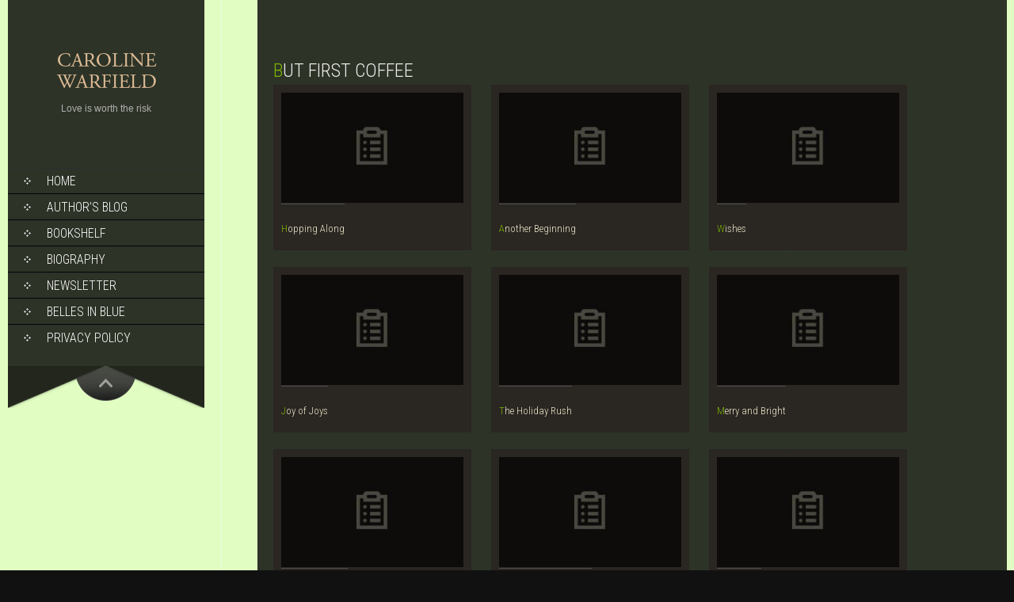

--- FILE ---
content_type: text/html; charset=UTF-8
request_url: https://www.carolinewarfield.com/category/authors-blog/but-first-coffee/
body_size: 12308
content:
<!DOCTYPE html>
<html lang="en-US">
<head>
<meta charset="UTF-8">
<meta name="viewport" content="width=device-width, initial-scale=1">
<title>But First Coffee Archives - Caroline Warfield</title>
<link rel="profile" href="http://gmpg.org/xfn/11">
<link rel="pingback" href="https://www.carolinewarfield.com/xmlrpc.php">
<meta name='robots' content='index, follow, max-image-preview:large, max-snippet:-1, max-video-preview:-1' />

	<!-- This site is optimized with the Yoast SEO plugin v26.8 - https://yoast.com/product/yoast-seo-wordpress/ -->
	<link rel="canonical" href="https://www.carolinewarfield.com/category/authors-blog/but-first-coffee/" />
	<link rel="next" href="https://www.carolinewarfield.com/category/authors-blog/but-first-coffee/page/2/" />
	<meta property="og:locale" content="en_US" />
	<meta property="og:type" content="article" />
	<meta property="og:title" content="But First Coffee Archives - Caroline Warfield" />
	<meta property="og:url" content="https://www.carolinewarfield.com/category/authors-blog/but-first-coffee/" />
	<meta property="og:site_name" content="Caroline Warfield" />
	<meta name="twitter:card" content="summary_large_image" />
	<meta name="twitter:site" content="@carowarfield" />
	<script type="application/ld+json" class="yoast-schema-graph">{"@context":"https://schema.org","@graph":[{"@type":"CollectionPage","@id":"https://www.carolinewarfield.com/category/authors-blog/but-first-coffee/","url":"https://www.carolinewarfield.com/category/authors-blog/but-first-coffee/","name":"But First Coffee Archives - Caroline Warfield","isPartOf":{"@id":"https://www.carolinewarfield.com/#website"},"breadcrumb":{"@id":"https://www.carolinewarfield.com/category/authors-blog/but-first-coffee/#breadcrumb"},"inLanguage":"en-US"},{"@type":"BreadcrumbList","@id":"https://www.carolinewarfield.com/category/authors-blog/but-first-coffee/#breadcrumb","itemListElement":[{"@type":"ListItem","position":1,"name":"Home","item":"https://www.carolinewarfield.com/"},{"@type":"ListItem","position":2,"name":"Author's Blog","item":"https://www.carolinewarfield.com/category/authors-blog/"},{"@type":"ListItem","position":3,"name":"But First Coffee"}]},{"@type":"WebSite","@id":"https://www.carolinewarfield.com/#website","url":"https://www.carolinewarfield.com/","name":"Caroline Warfield","description":"Love is worth the risk","publisher":{"@id":"https://www.carolinewarfield.com/#/schema/person/9287b467a7a4c1f7c957a585b605bd05"},"potentialAction":[{"@type":"SearchAction","target":{"@type":"EntryPoint","urlTemplate":"https://www.carolinewarfield.com/?s={search_term_string}"},"query-input":{"@type":"PropertyValueSpecification","valueRequired":true,"valueName":"search_term_string"}}],"inLanguage":"en-US"},{"@type":["Person","Organization"],"@id":"https://www.carolinewarfield.com/#/schema/person/9287b467a7a4c1f7c957a585b605bd05","name":"Caroline","image":{"@type":"ImageObject","inLanguage":"en-US","@id":"https://www.carolinewarfield.com/#/schema/person/image/","url":"https://secure.gravatar.com/avatar/c0993289d657edfe67abd238b66c598ef6421418fce2a3a4a34eeb6f19948fc4?s=96&d=identicon&r=pg","contentUrl":"https://secure.gravatar.com/avatar/c0993289d657edfe67abd238b66c598ef6421418fce2a3a4a34eeb6f19948fc4?s=96&d=identicon&r=pg","caption":"Caroline"},"logo":{"@id":"https://www.carolinewarfield.com/#/schema/person/image/"},"sameAs":["http://www.carolinewarfield.com"]}]}</script>
	<!-- / Yoast SEO plugin. -->


<link rel='dns-prefetch' href='//secure.gravatar.com' />
<link rel='dns-prefetch' href='//stats.wp.com' />
<link rel='dns-prefetch' href='//fonts.googleapis.com' />
<link rel='dns-prefetch' href='//v0.wordpress.com' />
<link rel='dns-prefetch' href='//widgets.wp.com' />
<link rel='dns-prefetch' href='//s0.wp.com' />
<link rel='dns-prefetch' href='//0.gravatar.com' />
<link rel='dns-prefetch' href='//1.gravatar.com' />
<link rel='dns-prefetch' href='//2.gravatar.com' />
<link rel='preconnect' href='//i0.wp.com' />
<link rel="alternate" type="application/rss+xml" title="Caroline Warfield &raquo; Feed" href="https://www.carolinewarfield.com/feed/" />
<link rel="alternate" type="application/rss+xml" title="Caroline Warfield &raquo; Comments Feed" href="https://www.carolinewarfield.com/comments/feed/" />
<link rel="alternate" type="application/rss+xml" title="Caroline Warfield &raquo; But First Coffee Category Feed" href="https://www.carolinewarfield.com/category/authors-blog/but-first-coffee/feed/" />
<style id='wp-img-auto-sizes-contain-inline-css' type='text/css'>
img:is([sizes=auto i],[sizes^="auto," i]){contain-intrinsic-size:3000px 1500px}
/*# sourceURL=wp-img-auto-sizes-contain-inline-css */
</style>

<style id='wp-emoji-styles-inline-css' type='text/css'>

	img.wp-smiley, img.emoji {
		display: inline !important;
		border: none !important;
		box-shadow: none !important;
		height: 1em !important;
		width: 1em !important;
		margin: 0 0.07em !important;
		vertical-align: -0.1em !important;
		background: none !important;
		padding: 0 !important;
	}
/*# sourceURL=wp-emoji-styles-inline-css */
</style>
<link rel='stylesheet' id='wp-block-library-css' href='https://www.carolinewarfield.com/wp-includes/css/dist/block-library/style.min.css?ver=6.9' type='text/css' media='all' />
<style id='global-styles-inline-css' type='text/css'>
:root{--wp--preset--aspect-ratio--square: 1;--wp--preset--aspect-ratio--4-3: 4/3;--wp--preset--aspect-ratio--3-4: 3/4;--wp--preset--aspect-ratio--3-2: 3/2;--wp--preset--aspect-ratio--2-3: 2/3;--wp--preset--aspect-ratio--16-9: 16/9;--wp--preset--aspect-ratio--9-16: 9/16;--wp--preset--color--black: #000000;--wp--preset--color--cyan-bluish-gray: #abb8c3;--wp--preset--color--white: #ffffff;--wp--preset--color--pale-pink: #f78da7;--wp--preset--color--vivid-red: #cf2e2e;--wp--preset--color--luminous-vivid-orange: #ff6900;--wp--preset--color--luminous-vivid-amber: #fcb900;--wp--preset--color--light-green-cyan: #7bdcb5;--wp--preset--color--vivid-green-cyan: #00d084;--wp--preset--color--pale-cyan-blue: #8ed1fc;--wp--preset--color--vivid-cyan-blue: #0693e3;--wp--preset--color--vivid-purple: #9b51e0;--wp--preset--gradient--vivid-cyan-blue-to-vivid-purple: linear-gradient(135deg,rgb(6,147,227) 0%,rgb(155,81,224) 100%);--wp--preset--gradient--light-green-cyan-to-vivid-green-cyan: linear-gradient(135deg,rgb(122,220,180) 0%,rgb(0,208,130) 100%);--wp--preset--gradient--luminous-vivid-amber-to-luminous-vivid-orange: linear-gradient(135deg,rgb(252,185,0) 0%,rgb(255,105,0) 100%);--wp--preset--gradient--luminous-vivid-orange-to-vivid-red: linear-gradient(135deg,rgb(255,105,0) 0%,rgb(207,46,46) 100%);--wp--preset--gradient--very-light-gray-to-cyan-bluish-gray: linear-gradient(135deg,rgb(238,238,238) 0%,rgb(169,184,195) 100%);--wp--preset--gradient--cool-to-warm-spectrum: linear-gradient(135deg,rgb(74,234,220) 0%,rgb(151,120,209) 20%,rgb(207,42,186) 40%,rgb(238,44,130) 60%,rgb(251,105,98) 80%,rgb(254,248,76) 100%);--wp--preset--gradient--blush-light-purple: linear-gradient(135deg,rgb(255,206,236) 0%,rgb(152,150,240) 100%);--wp--preset--gradient--blush-bordeaux: linear-gradient(135deg,rgb(254,205,165) 0%,rgb(254,45,45) 50%,rgb(107,0,62) 100%);--wp--preset--gradient--luminous-dusk: linear-gradient(135deg,rgb(255,203,112) 0%,rgb(199,81,192) 50%,rgb(65,88,208) 100%);--wp--preset--gradient--pale-ocean: linear-gradient(135deg,rgb(255,245,203) 0%,rgb(182,227,212) 50%,rgb(51,167,181) 100%);--wp--preset--gradient--electric-grass: linear-gradient(135deg,rgb(202,248,128) 0%,rgb(113,206,126) 100%);--wp--preset--gradient--midnight: linear-gradient(135deg,rgb(2,3,129) 0%,rgb(40,116,252) 100%);--wp--preset--font-size--small: 13px;--wp--preset--font-size--medium: 20px;--wp--preset--font-size--large: 36px;--wp--preset--font-size--x-large: 42px;--wp--preset--spacing--20: 0.44rem;--wp--preset--spacing--30: 0.67rem;--wp--preset--spacing--40: 1rem;--wp--preset--spacing--50: 1.5rem;--wp--preset--spacing--60: 2.25rem;--wp--preset--spacing--70: 3.38rem;--wp--preset--spacing--80: 5.06rem;--wp--preset--shadow--natural: 6px 6px 9px rgba(0, 0, 0, 0.2);--wp--preset--shadow--deep: 12px 12px 50px rgba(0, 0, 0, 0.4);--wp--preset--shadow--sharp: 6px 6px 0px rgba(0, 0, 0, 0.2);--wp--preset--shadow--outlined: 6px 6px 0px -3px rgb(255, 255, 255), 6px 6px rgb(0, 0, 0);--wp--preset--shadow--crisp: 6px 6px 0px rgb(0, 0, 0);}:where(.is-layout-flex){gap: 0.5em;}:where(.is-layout-grid){gap: 0.5em;}body .is-layout-flex{display: flex;}.is-layout-flex{flex-wrap: wrap;align-items: center;}.is-layout-flex > :is(*, div){margin: 0;}body .is-layout-grid{display: grid;}.is-layout-grid > :is(*, div){margin: 0;}:where(.wp-block-columns.is-layout-flex){gap: 2em;}:where(.wp-block-columns.is-layout-grid){gap: 2em;}:where(.wp-block-post-template.is-layout-flex){gap: 1.25em;}:where(.wp-block-post-template.is-layout-grid){gap: 1.25em;}.has-black-color{color: var(--wp--preset--color--black) !important;}.has-cyan-bluish-gray-color{color: var(--wp--preset--color--cyan-bluish-gray) !important;}.has-white-color{color: var(--wp--preset--color--white) !important;}.has-pale-pink-color{color: var(--wp--preset--color--pale-pink) !important;}.has-vivid-red-color{color: var(--wp--preset--color--vivid-red) !important;}.has-luminous-vivid-orange-color{color: var(--wp--preset--color--luminous-vivid-orange) !important;}.has-luminous-vivid-amber-color{color: var(--wp--preset--color--luminous-vivid-amber) !important;}.has-light-green-cyan-color{color: var(--wp--preset--color--light-green-cyan) !important;}.has-vivid-green-cyan-color{color: var(--wp--preset--color--vivid-green-cyan) !important;}.has-pale-cyan-blue-color{color: var(--wp--preset--color--pale-cyan-blue) !important;}.has-vivid-cyan-blue-color{color: var(--wp--preset--color--vivid-cyan-blue) !important;}.has-vivid-purple-color{color: var(--wp--preset--color--vivid-purple) !important;}.has-black-background-color{background-color: var(--wp--preset--color--black) !important;}.has-cyan-bluish-gray-background-color{background-color: var(--wp--preset--color--cyan-bluish-gray) !important;}.has-white-background-color{background-color: var(--wp--preset--color--white) !important;}.has-pale-pink-background-color{background-color: var(--wp--preset--color--pale-pink) !important;}.has-vivid-red-background-color{background-color: var(--wp--preset--color--vivid-red) !important;}.has-luminous-vivid-orange-background-color{background-color: var(--wp--preset--color--luminous-vivid-orange) !important;}.has-luminous-vivid-amber-background-color{background-color: var(--wp--preset--color--luminous-vivid-amber) !important;}.has-light-green-cyan-background-color{background-color: var(--wp--preset--color--light-green-cyan) !important;}.has-vivid-green-cyan-background-color{background-color: var(--wp--preset--color--vivid-green-cyan) !important;}.has-pale-cyan-blue-background-color{background-color: var(--wp--preset--color--pale-cyan-blue) !important;}.has-vivid-cyan-blue-background-color{background-color: var(--wp--preset--color--vivid-cyan-blue) !important;}.has-vivid-purple-background-color{background-color: var(--wp--preset--color--vivid-purple) !important;}.has-black-border-color{border-color: var(--wp--preset--color--black) !important;}.has-cyan-bluish-gray-border-color{border-color: var(--wp--preset--color--cyan-bluish-gray) !important;}.has-white-border-color{border-color: var(--wp--preset--color--white) !important;}.has-pale-pink-border-color{border-color: var(--wp--preset--color--pale-pink) !important;}.has-vivid-red-border-color{border-color: var(--wp--preset--color--vivid-red) !important;}.has-luminous-vivid-orange-border-color{border-color: var(--wp--preset--color--luminous-vivid-orange) !important;}.has-luminous-vivid-amber-border-color{border-color: var(--wp--preset--color--luminous-vivid-amber) !important;}.has-light-green-cyan-border-color{border-color: var(--wp--preset--color--light-green-cyan) !important;}.has-vivid-green-cyan-border-color{border-color: var(--wp--preset--color--vivid-green-cyan) !important;}.has-pale-cyan-blue-border-color{border-color: var(--wp--preset--color--pale-cyan-blue) !important;}.has-vivid-cyan-blue-border-color{border-color: var(--wp--preset--color--vivid-cyan-blue) !important;}.has-vivid-purple-border-color{border-color: var(--wp--preset--color--vivid-purple) !important;}.has-vivid-cyan-blue-to-vivid-purple-gradient-background{background: var(--wp--preset--gradient--vivid-cyan-blue-to-vivid-purple) !important;}.has-light-green-cyan-to-vivid-green-cyan-gradient-background{background: var(--wp--preset--gradient--light-green-cyan-to-vivid-green-cyan) !important;}.has-luminous-vivid-amber-to-luminous-vivid-orange-gradient-background{background: var(--wp--preset--gradient--luminous-vivid-amber-to-luminous-vivid-orange) !important;}.has-luminous-vivid-orange-to-vivid-red-gradient-background{background: var(--wp--preset--gradient--luminous-vivid-orange-to-vivid-red) !important;}.has-very-light-gray-to-cyan-bluish-gray-gradient-background{background: var(--wp--preset--gradient--very-light-gray-to-cyan-bluish-gray) !important;}.has-cool-to-warm-spectrum-gradient-background{background: var(--wp--preset--gradient--cool-to-warm-spectrum) !important;}.has-blush-light-purple-gradient-background{background: var(--wp--preset--gradient--blush-light-purple) !important;}.has-blush-bordeaux-gradient-background{background: var(--wp--preset--gradient--blush-bordeaux) !important;}.has-luminous-dusk-gradient-background{background: var(--wp--preset--gradient--luminous-dusk) !important;}.has-pale-ocean-gradient-background{background: var(--wp--preset--gradient--pale-ocean) !important;}.has-electric-grass-gradient-background{background: var(--wp--preset--gradient--electric-grass) !important;}.has-midnight-gradient-background{background: var(--wp--preset--gradient--midnight) !important;}.has-small-font-size{font-size: var(--wp--preset--font-size--small) !important;}.has-medium-font-size{font-size: var(--wp--preset--font-size--medium) !important;}.has-large-font-size{font-size: var(--wp--preset--font-size--large) !important;}.has-x-large-font-size{font-size: var(--wp--preset--font-size--x-large) !important;}
:where(.wp-block-visual-portfolio-loop.is-layout-flex){gap: 1.25em;}:where(.wp-block-visual-portfolio-loop.is-layout-grid){gap: 1.25em;}
/*# sourceURL=global-styles-inline-css */
</style>

<style id='classic-theme-styles-inline-css' type='text/css'>
/*! This file is auto-generated */
.wp-block-button__link{color:#fff;background-color:#32373c;border-radius:9999px;box-shadow:none;text-decoration:none;padding:calc(.667em + 2px) calc(1.333em + 2px);font-size:1.125em}.wp-block-file__button{background:#32373c;color:#fff;text-decoration:none}
/*# sourceURL=/wp-includes/css/classic-themes.min.css */
</style>
<link rel='stylesheet' id='mailerlite_forms.css-css' href='https://www.carolinewarfield.com/wp-content/plugins/official-mailerlite-sign-up-forms/assets/css/mailerlite_forms.css?ver=1.7.18' type='text/css' media='all' />
<link rel='stylesheet' id='skt_full_width-gfonts-css' href='//fonts.googleapis.com/css?family=Roboto+Condensed%3A400%2C300%2C300italic%2C400italic%2C700%2C700italic&#038;ver=6.9' type='text/css' media='all' />
<link rel='stylesheet' id='skt_full_width-fonts-css' href='//fonts.googleapis.com/css?family=Roboto%3A400%2C300%2C700&#038;ver=6.9' type='text/css' media='all' />
<link rel='stylesheet' id='skt_full_width-basic-style-css' href='https://www.carolinewarfield.com/wp-content/themes/skt_full_width_pro/style.css?ver=6.9' type='text/css' media='all' />
<link rel='stylesheet' id='skt_full_width-layout-css' href='https://www.carolinewarfield.com/wp-content/themes/skt_full_width_pro/css/layouts/sidebar-content.css?ver=6.9' type='text/css' media='all' />
<link rel='stylesheet' id='skt_full_width-supersized-default-theme-css' href='https://www.carolinewarfield.com/wp-content/themes/skt_full_width_pro/css/supersized.css?ver=6.9' type='text/css' media='all' />
<link rel='stylesheet' id='skt_full_width-supersized-style-css' href='https://www.carolinewarfield.com/wp-content/themes/skt_full_width_pro/css/supersized.shutter.css?ver=6.9' type='text/css' media='all' />
<link rel='stylesheet' id='skt_full_width-editor-style-css' href='https://www.carolinewarfield.com/wp-content/themes/skt_full_width_pro/editor-style.css?ver=6.9' type='text/css' media='all' />
<link rel='stylesheet' id='skt_full_width-main-style-css' href='https://www.carolinewarfield.com/wp-content/themes/skt_full_width_pro/css/main.css?ver=6.9' type='text/css' media='all' />
<link rel='stylesheet' id='jetpack_likes-css' href='https://www.carolinewarfield.com/wp-content/plugins/jetpack/modules/likes/style.css?ver=15.4' type='text/css' media='all' />
<link rel='stylesheet' id='jetpack-subscriptions-css' href='https://www.carolinewarfield.com/wp-content/plugins/jetpack/_inc/build/subscriptions/subscriptions.min.css?ver=15.4' type='text/css' media='all' />
<style id='jetpack_facebook_likebox-inline-css' type='text/css'>
.widget_facebook_likebox {
	overflow: hidden;
}

/*# sourceURL=https://www.carolinewarfield.com/wp-content/plugins/jetpack/modules/widgets/facebook-likebox/style.css */
</style>
<script type="text/javascript" src="https://www.carolinewarfield.com/wp-includes/js/jquery/jquery.min.js?ver=3.7.1" id="jquery-core-js"></script>
<script type="text/javascript" src="https://www.carolinewarfield.com/wp-includes/js/jquery/jquery-migrate.min.js?ver=3.4.1" id="jquery-migrate-js"></script>
<script type="text/javascript" src="https://www.carolinewarfield.com/wp-content/themes/skt_full_width_pro/js/jquery.easing.min.js?ver=6.9" id="skt_full_width-supersized-easing-js"></script>
<script type="text/javascript" src="https://www.carolinewarfield.com/wp-content/themes/skt_full_width_pro/js/supersized.3.2.7.min.js?ver=6.9" id="skt_full_width-supersized-slider-js"></script>
<script type="text/javascript" src="https://www.carolinewarfield.com/wp-content/themes/skt_full_width_pro/js/supersized.shutter.js?ver=6.9" id="skt_full_width-supersized-shutter-js"></script>
<script type="text/javascript" src="https://www.carolinewarfield.com/wp-content/themes/skt_full_width_pro/js/fotorama.js?ver=6.9" id="skt_full_width-fotorama-js"></script>
<script type="text/javascript" src="https://www.carolinewarfield.com/wp-content/themes/skt_full_width_pro/js/lightbox.js?ver=6.9" id="skt_full_width-lightbox-js"></script>
<link rel="https://api.w.org/" href="https://www.carolinewarfield.com/wp-json/" /><link rel="alternate" title="JSON" type="application/json" href="https://www.carolinewarfield.com/wp-json/wp/v2/categories/568" /><link rel="EditURI" type="application/rsd+xml" title="RSD" href="https://www.carolinewarfield.com/xmlrpc.php?rsd" />
<meta name="generator" content="WordPress 6.9" />
            <!-- MailerLite Universal -->
            <script>
                (function (m, a, i, l, e, r) {
                    m['MailerLiteObject'] = e;

                    function f() {
                        var c = {a: arguments, q: []};
                        var r = this.push(c);
                        return "number" != typeof r ? r : f.bind(c.q);
                    }

                    f.q = f.q || [];
                    m[e] = m[e] || f.bind(f.q);
                    m[e].q = m[e].q || f.q;
                    r = a.createElement(i);
                    var _ = a.getElementsByTagName(i)[0];
                    r.async = 1;
                    r.src = l + '?' + (~~(new Date().getTime() / 10000000));
                    _.parentNode.insertBefore(r, _);
                })(window, document, 'script', 'https://static.mailerlite.com/js/universal.js', 'ml');

                var ml_account = ml('accounts', '747672', 'p5w6v7v2y1', 'load');
            </script>
            <!-- End MailerLite Universal -->
        <script type='text/javascript'>
/* <![CDATA[ */
var VPData = {"version":"3.4.1","pro":false,"__":{"couldnt_retrieve_vp":"Couldn't retrieve Visual Portfolio ID.","pswp_close":"Close (Esc)","pswp_share":"Share","pswp_fs":"Toggle fullscreen","pswp_zoom":"Zoom in\/out","pswp_prev":"Previous (arrow left)","pswp_next":"Next (arrow right)","pswp_share_fb":"Share on Facebook","pswp_share_tw":"Tweet","pswp_share_x":"X","pswp_share_pin":"Pin it","pswp_download":"Download","fancybox_close":"Close","fancybox_next":"Next","fancybox_prev":"Previous","fancybox_error":"The requested content cannot be loaded. <br \/> Please try again later.","fancybox_play_start":"Start slideshow","fancybox_play_stop":"Pause slideshow","fancybox_full_screen":"Full screen","fancybox_thumbs":"Thumbnails","fancybox_download":"Download","fancybox_share":"Share","fancybox_zoom":"Zoom"},"settingsPopupGallery":{"enable_on_wordpress_images":false,"vendor":"fancybox","deep_linking":false,"deep_linking_url_to_share_images":false,"show_arrows":true,"show_counter":true,"show_zoom_button":true,"show_fullscreen_button":true,"show_share_button":true,"show_close_button":true,"show_thumbs":true,"show_download_button":false,"show_slideshow":false,"click_to_zoom":true,"restore_focus":true},"screenSizes":[320,576,768,992,1200]};
/* ]]> */
</script>
		<noscript>
			<style type="text/css">
				.vp-portfolio__preloader-wrap{display:none}.vp-portfolio__filter-wrap,.vp-portfolio__items-wrap,.vp-portfolio__pagination-wrap,.vp-portfolio__sort-wrap{opacity:1;visibility:visible}.vp-portfolio__item .vp-portfolio__item-img noscript+img,.vp-portfolio__thumbnails-wrap{display:none}
			</style>
		</noscript>
		<script type="text/javascript">
(function(url){
	if(/(?:Chrome\/26\.0\.1410\.63 Safari\/537\.31|WordfenceTestMonBot)/.test(navigator.userAgent)){ return; }
	var addEvent = function(evt, handler) {
		if (window.addEventListener) {
			document.addEventListener(evt, handler, false);
		} else if (window.attachEvent) {
			document.attachEvent('on' + evt, handler);
		}
	};
	var removeEvent = function(evt, handler) {
		if (window.removeEventListener) {
			document.removeEventListener(evt, handler, false);
		} else if (window.detachEvent) {
			document.detachEvent('on' + evt, handler);
		}
	};
	var evts = 'contextmenu dblclick drag dragend dragenter dragleave dragover dragstart drop keydown keypress keyup mousedown mousemove mouseout mouseover mouseup mousewheel scroll'.split(' ');
	var logHuman = function() {
		if (window.wfLogHumanRan) { return; }
		window.wfLogHumanRan = true;
		var wfscr = document.createElement('script');
		wfscr.type = 'text/javascript';
		wfscr.async = true;
		wfscr.src = url + '&r=' + Math.random();
		(document.getElementsByTagName('head')[0]||document.getElementsByTagName('body')[0]).appendChild(wfscr);
		for (var i = 0; i < evts.length; i++) {
			removeEvent(evts[i], logHuman);
		}
	};
	for (var i = 0; i < evts.length; i++) {
		addEvent(evts[i], logHuman);
	}
})('//www.carolinewarfield.com/?wordfence_lh=1&hid=383E65061AADE905D0E11AA097CE33A9');
</script>	<style>img#wpstats{display:none}</style>
				<style></style><style>.main-navigation {	margin-bottom: -5px;}</style><style>.main-navigation {	margin-bottom: 15px;}</style><link href='http://fonts.googleapis.com/css?family=Roboto+Condensed' rel='stylesheet' type='text/css' /><link href='http://fonts.googleapis.com/css?family=Roboto+Condensed' rel='stylesheet' type='text/css' /><style>#site-nav ul li a{background-image:url(https://www.carolinewarfield.com/wp-content/themes/skt_full_width_pro/images/nav-icon.png)}#site-nav ul li a:hover, #site-nav li.current_page_item a{background-image:url(https://www.carolinewarfield.com/wp-content/themes/skt_full_width_pro/images/nav-icon-hover.png)}#site-nav ul li a{color:#ffffff;}#site-nav ul li a:hover, #site-nav li.current_page_item a, #site-nav li.current_page_parent a{color:#7BB303;}div.slide-title a, h2.entry-title a{color:#7BB303;}mark, ins, a, .header .logo h1.site-title:first-letter, h2#page-title:first-letter,.archive h1.page-title:first-letter,.page h1.entry-title:first-letter, h2#page-title:first-letter,.archive h1.page-title:first-letter,.page h1.entry-title:first-letter, .single-post h1.entry-title:first-letter, .entry-meta a, .search h1.entry-title:first-letter,.archive h1.entry-title:first-letter, .read-more a, .recent-post .post-box .post-text a, aside ul li a, .widget ul li a, h3.company-title:first-letter, .footer-menu ul li a, .social a, .footer-bottom a{color:#7BB303;}button, html input[type="button"], input[type="reset"],input[type="submit"]{background-color:#7BB303;}div.slide-title a:hover, h2.entry-title a:hover{color:#3f8d03;} a:hover, entry-meta a:hover, .read-more a:hover, .recent-post .post-box .post-text a:hover, aside ul li a:hover, .widget ul li a:hover, .footer-menu ul li a:hover, .social a:hover, .footer-bottom a:hover{color:#3f8d03;}button:hover, html input[type="button"]:hover, input[type="reset"]:hover,input[type="submit"]:hover{background-color:#3f8d03;}.pagination ul  > li  > a, .pagination ul  > li  > span{background:linear-gradient(#89b219, #3f8d03) !important; background:-moz-linear-gradient(#89b219, #3f8d03) !important; background:-webkit-linear-gradient(#89b219, #3f8d03) !important; background:-o-linear-gradient(#89b219, #3f8d03) !important;}.pagination ul  > li:hover > a, .pagination ul  > li > span.current{background:linear-gradient(#3f8d03, #89b219) !important; background:-moz-linear-gradient(#3f8d03, #89b219) !important; background:-webkit-linear-gradient(#3f8d03, #89b219) !important; background:-o-linear-gradient(#3f8d03, #89b219) !important;}body{color:#AEAEAE;}body{font-family:"Arial", sans-serif;}h1, h2, h3, h4, h5, h6, h1 a, h2 a, h3 a, h4 a, h5 a, h6 a{font-family:"Roboto Condensed", sans-serif !important;}#site-nav{font-family:"Roboto Condensed", sans-serif !important;}body{font-size:12px;}#site-nav{font-size:16px;}h1{font-size:32px !important;}h2{font-size:24px !important;}h3{font-size:20px !important;}h4{font-size:18px !important;}h5{font-size:16px !important;}h6{font-size:14px !important;}.header .logo, .header{background-color:rgba(0,0,0,0.8)}#site-nav{background-color:rgba(0,0,0,0.8)}#site-nav ul li:hover ul{background-color:rgba(0,0,0,0.8)}div.slide-title span, .slide-description span{background-color:rgba(0,0,0,0.8)}#site-nav ul li:hover, #site-nav li.current_page_item{background-color:rgba(0,0,0,0.8)}#content{background-color:rgba(0,0,0,0.8);}#colophon{background-color:rgba(0,0,0,0.9)}.footer-bottom{background-color:rgba(0,0,0,0.8)}h2#page-title:first-letter, .archive h1.page-title:first-letter, .page h1.entry-title:first-letter{color:#7BB303}.social a:hover .icon{background-color:#7BB303}h2#page-title, .archive h1.page-title, .page h1.entry-title{color:#eeeded}</style>    
	<script type="text/javascript">	
	jQuery(window).load(function() {
		jQuery.supersized({
			// Functionality
			slideshow               :   1,			// Slideshow on/off
			autoplay				:	1, 
			start_slide             :   0,			
			stop_loop				:	0,
			random					: 	1,
			slide_interval          :   5000,		
			transition              :   5, 			
			transition_speed		:	1000,		 
			new_window				:	1,			// Image links open in new window/tab
			pause_hover             :   0,			// Pause slideshow on hover
			keyboard_nav            :   1,			// Keyboard navigation on/off
			performance				:	1,			// 0-Normal, 1-Hybrid speed/quality, 2-Optimizes image quality, 3-Optimizes transition speed // (Only works for Firefox/IE, not Webkit)
			image_protect			:	0,			// Disables image dragging and right click with Javascript
	
			// Size & Position
			min_width		        :   0,			// Min width allowed (in pixels)
			min_height		        :   0,			// Min height allowed (in pixels)
			vertical_center         :   1,			// Vertically center background
			horizontal_center       :   1,			// Horizontally center background
			fit_always				:	0,			// Image will never exceed browser width or height (Ignores min. dimensions)
			fit_portrait         	:   1,			// Portrait images will not exceed browser height
			fit_landscape			:   0,			// Landscape images will not exceed browser width
	
			// Components 				
			slide_links				:	'blank',	// Individual links for each slide (Options: false, 'num', 'name', 'blank')
			thumb_links				:	1,			// Individual thumb links for each slide
			thumbnail_navigation    :   0,			// Thumbnail navigation
			slides 					:  	[			// Slideshow Images
																					],
			// Theme Options 
			progress_bar			:	1,			// Timer for each slide			
			mouse_scrub				:	0
		});
		
		// hide controller if only 1 image exist.
		var cntSlide = jQuery('ul#thumb-list li').length;
		if( cntSlide < 2 ){
			jQuery('#controls-wrapper').css('visibility','hidden');
		}
	});
	
	</script>	<script>
    jQuery(document).ready(function() {
        jQuery("#header-bottom-shape").click(function(){
            if ( jQuery( ".show_hide_header" ).is( ":hidden" ) ) {
                jQuery( ".show_hide_header" ).slideDown("slow");
            } else {
                jQuery( ".show_hide_header" ).slideUp("slow");
            }
            jQuery( this ).toggleClass('showDown');
        });
        jQuery( "#site-nav li:last" ).addClass("noBottomBorder");
        jQuery( "#site-nav li:parent" ).find('ul.sub-menu').parent().addClass("haschild");
    });
	</script>
    		<style type="text/css">
		
	</style>
	<style type="text/css" id="custom-background-css">
body.custom-background { background-image: url("https://www.carolinewarfield.com/wp-content/uploads/2021/01/Slide2.jpg"); background-position: center top; background-size: auto; background-repeat: repeat; background-attachment: scroll; }
</style>
			<style type="text/css">
			/* If html does not have either class, do not show lazy loaded images. */
			html:not(.vp-lazyload-enabled):not(.js) .vp-lazyload {
				display: none;
			}
		</style>
		<script>
			document.documentElement.classList.add(
				'vp-lazyload-enabled'
			);
		</script>
		<link rel="icon" href="https://i0.wp.com/www.carolinewarfield.com/wp-content/uploads/2015/04/e47d7e82fc8947608c6f7b435ecd3432-551eaa78v1_site_icon.png?fit=32%2C32&#038;ssl=1" sizes="32x32" />
<link rel="icon" href="https://i0.wp.com/www.carolinewarfield.com/wp-content/uploads/2015/04/e47d7e82fc8947608c6f7b435ecd3432-551eaa78v1_site_icon.png?fit=192%2C192&#038;ssl=1" sizes="192x192" />
<link rel="apple-touch-icon" href="https://i0.wp.com/www.carolinewarfield.com/wp-content/uploads/2015/04/e47d7e82fc8947608c6f7b435ecd3432-551eaa78v1_site_icon.png?fit=180%2C180&#038;ssl=1" />
<meta name="msapplication-TileImage" content="https://i0.wp.com/www.carolinewarfield.com/wp-content/uploads/2015/04/e47d7e82fc8947608c6f7b435ecd3432-551eaa78v1_site_icon.png?fit=270%2C270&#038;ssl=1" />

<link rel="stylesheet" type="text/css" href="https://www.carolinewarfield.com/wp-content/themes/skt_full_width_pro/css/style_base.css">
</head>

<body class="archive category category-but-first-coffee category-568 custom-background wp-theme-skt_full_width_pro group-blog">
<div id="page" class="hfeed site">
	
	
    <div id="wrapper">
        <div id="secondary" class="widget-area " role="complementary">
            <div class="header">
                <div class="logo">
                    <h1 class="site-title"><a href="https://www.carolinewarfield.com/" rel="home">
                    		                    	<img src="https://www.carolinewarfield.com/wp-content/uploads/2017/01/caroline-warfield.png" />
                                            </a></h1>
                    <p class="site-description">Love is worth the risk</p><br />
                </div>
              	<div class="show_hide_header">
                    <div id="site-nav">
                        <h1 class="menu-toggle"></h1>
                        <div class="screen-reader-text skip-link"><a href="#content">Skip to content</a></div>
                        <ul id="menu-primary-menu" class="nav"><li id="menu-item-125" class="menu-item menu-item-type-custom menu-item-object-custom menu-item-home menu-item-125"><a href="http://www.carolinewarfield.com/">Home</a></li>
<li id="menu-item-126" class="menu-item menu-item-type-post_type menu-item-object-page menu-item-126"><a href="https://www.carolinewarfield.com/authors-blog/">Author’s Blog</a></li>
<li id="menu-item-6805" class="menu-item menu-item-type-post_type menu-item-object-page menu-item-6805"><a href="https://www.carolinewarfield.com/bookshelf/">Bookshelf</a></li>
<li id="menu-item-127" class="menu-item menu-item-type-post_type menu-item-object-page menu-item-127"><a href="https://www.carolinewarfield.com/biography/">Biography</a></li>
<li id="menu-item-2317" class="menu-item menu-item-type-post_type menu-item-object-page menu-item-2317"><a href="https://www.carolinewarfield.com/newsletter/">Newsletter</a></li>
<li id="menu-item-1878" class="menu-item menu-item-type-post_type menu-item-object-page menu-item-1878"><a href="https://www.carolinewarfield.com/the-bluestocking-belles/">Belles in Blue</a></li>
<li id="menu-item-3863" class="menu-item menu-item-type-post_type menu-item-object-page menu-item-privacy-policy menu-item-3863"><a rel="privacy-policy" href="https://www.carolinewarfield.com/privacy-policy/">Privacy Policy</a></li>
</ul>                    </div><!-- site-nav -->
                                    </div>
                <div class="header-bottom"  style="background:url(https://www.carolinewarfield.com/wp-content/themes/skt_full_width_pro/images/header-bottom-shape.png ) no-repeat;" >
                    <div id="header-bottom-shape">
                    </div><!-- header-bottom-shape2 -->
                </div><!-- header-bottom -->
                   <div class="clear"></div> 
            </div><!-- header -->
        </div><!-- secondary -->
        
	<div id="primary" class="content-area">
      <div id="content" class="site-content container">
		<h2 id="page-title">But First Coffee</h2>
			<main id="main" class="site-main" role="main">
            		
						
					
					
<div class="article-wrapper">
<article id="post-10455" class="homepage-article post-10455 post type-post status-publish format-standard hentry category-authors-blog category-but-first-coffee tag-bellesbrigade tag-carowarfield tag-amwriting tag-amwritinghonest tag-bellesinblue tag-regencyromance tag-bluestocking-belles tag-books tag-hearts-in-bloom tag-historical-romance tag-plans tag-well-done-harry tag-writers-life">

	
	<div class="featured-image">
		
		<a href="https://www.carolinewarfield.com/2026/01/hopping-along/"><img src="https://www.carolinewarfield.com/wp-content/themes/skt_full_width_pro/images/dthumb.jpg"></a>
		
	</div>
	
	<header class="entry-header">
		
					<h1 class="entry-title"><a href="https://www.carolinewarfield.com/2026/01/hopping-along/" rel="bookmark">
		Hopping Along	</a></h1>
	</header><!-- .entry-header -->

</article><!-- #post-## -->
</div>	
						
					
					
<div class="article-wrapper">
<article id="post-10430" class="homepage-article post-10430 post type-post status-publish format-standard hentry category-authors-blog category-but-first-coffee tag-bellesbrigade tag-carowarfield tag-amwriting tag-amwritinghonest tag-bellesinblue tag-regencyromance tag-books tag-historical-romance tag-writers-life tag-writing">

	
	<div class="featured-image">
		
		<a href="https://www.carolinewarfield.com/2026/01/another-beginning/"><img src="https://www.carolinewarfield.com/wp-content/themes/skt_full_width_pro/images/dthumb.jpg"></a>
		
	</div>
	
	<header class="entry-header">
		
					<h1 class="entry-title"><a href="https://www.carolinewarfield.com/2026/01/another-beginning/" rel="bookmark">
		Another Beginning	</a></h1>
	</header><!-- .entry-header -->

</article><!-- #post-## -->
</div>	
						
					
					
<div class="article-wrapper">
<article id="post-10418" class="homepage-article post-10418 post type-post status-publish format-standard hentry category-authors-blog category-but-first-coffee tag-writerslife tag-christmas tag-coffee tag-hanukkah">

	
	<div class="featured-image">
		
		<a href="https://www.carolinewarfield.com/2025/12/wishes/"><img src="https://www.carolinewarfield.com/wp-content/themes/skt_full_width_pro/images/dthumb.jpg"></a>
		
	</div>
	
	<header class="entry-header">
		
					<h1 class="entry-title"><a href="https://www.carolinewarfield.com/2025/12/wishes/" rel="bookmark">
		Wishes	</a></h1>
	</header><!-- .entry-header -->

</article><!-- #post-## -->
</div>	
						
					
					
<div class="article-wrapper">
<article id="post-10379" class="homepage-article post-10379 post type-post status-publish format-standard hentry category-but-first-coffee tag-amwriting tag-free-gift tag-historical-romance tag-newsletter-subscribers tag-regency-romance tag-romance tag-writers-life">

	
	<div class="featured-image">
		
		<a href="https://www.carolinewarfield.com/2025/12/joy-of-joys/"><img src="https://www.carolinewarfield.com/wp-content/themes/skt_full_width_pro/images/dthumb.jpg"></a>
		
	</div>
	
	<header class="entry-header">
		
					<h1 class="entry-title"><a href="https://www.carolinewarfield.com/2025/12/joy-of-joys/" rel="bookmark">
		Joy of Joys	</a></h1>
	</header><!-- .entry-header -->

</article><!-- #post-## -->
</div>	
						
					
					
<div class="article-wrapper">
<article id="post-10366" class="homepage-article post-10366 post type-post status-publish format-standard hentry category-authors-blog category-but-first-coffee tag-carowarfield tag-amwriting tag-amwritinghonest tag-butfirstcoffee tag-regencyromance tag-writerslife tag-books">

	
	<div class="featured-image">
		
		<a href="https://www.carolinewarfield.com/2025/12/the-holiday-rush/"><img src="https://www.carolinewarfield.com/wp-content/themes/skt_full_width_pro/images/dthumb.jpg"></a>
		
	</div>
	
	<header class="entry-header">
		
					<h1 class="entry-title"><a href="https://www.carolinewarfield.com/2025/12/the-holiday-rush/" rel="bookmark">
		The Holiday Rush	</a></h1>
	</header><!-- .entry-header -->

</article><!-- #post-## -->
</div>	
						
					
					
<div class="article-wrapper">
<article id="post-10330" class="homepage-article post-10330 post type-post status-publish format-standard hentry category-authors-blog category-but-first-coffee tag-carowarfield tag-amwriting tag-amwritinghonest tag-bellesinblue tag-butfirstcoffee tag-regencyromance tag-books tag-christmas tag-coffee tag-regency-romance">

	
	<div class="featured-image">
		
		<a href="https://www.carolinewarfield.com/2025/12/merry-and-bright/"><img src="https://www.carolinewarfield.com/wp-content/themes/skt_full_width_pro/images/dthumb.jpg"></a>
		
	</div>
	
	<header class="entry-header">
		
					<h1 class="entry-title"><a href="https://www.carolinewarfield.com/2025/12/merry-and-bright/" rel="bookmark">
		Merry and Bright	</a></h1>
	</header><!-- .entry-header -->

</article><!-- #post-## -->
</div>	
						
					
					
<div class="article-wrapper">
<article id="post-10312" class="homepage-article post-10312 post type-post status-publish format-standard hentry category-but-first-coffee tag-carowarfield tag-amwriting tag-bellesinblue tag-balance tag-historical-romance tag-merry-belles tag-regency tag-regency-romance tag-work-life-balance tag-writers-life">

	
	<div class="featured-image">
		
		<a href="https://www.carolinewarfield.com/2025/11/finding-balance/"><img src="https://www.carolinewarfield.com/wp-content/themes/skt_full_width_pro/images/dthumb.jpg"></a>
		
	</div>
	
	<header class="entry-header">
		
					<h1 class="entry-title"><a href="https://www.carolinewarfield.com/2025/11/finding-balance/" rel="bookmark">
		Finding Balance	</a></h1>
	</header><!-- .entry-header -->

</article><!-- #post-## -->
</div>	
						
					
					
<div class="article-wrapper">
<article id="post-10294" class="homepage-article post-10294 post type-post status-publish format-standard hentry category-authors-blog category-but-first-coffee tag-carowarfield tag-amwriting tag-amwritinghonest tag-butfirstcoffee tag-regencyromance tag-victorian tag-writerslife tag-books tag-historical-fiction tag-historical-romance tag-naming-characters tag-naming-places tag-titles tag-writers-life">

	
	<div class="featured-image">
		
		<a href="https://www.carolinewarfield.com/2025/11/names-names-names/"><img src="https://www.carolinewarfield.com/wp-content/themes/skt_full_width_pro/images/dthumb.jpg"></a>
		
	</div>
	
	<header class="entry-header">
		
					<h1 class="entry-title"><a href="https://www.carolinewarfield.com/2025/11/names-names-names/" rel="bookmark">
		Names Names Names	</a></h1>
	</header><!-- .entry-header -->

</article><!-- #post-## -->
</div>	
						
					
					
<div class="article-wrapper">
<article id="post-10281" class="homepage-article post-10281 post type-post status-publish format-standard hentry category-authors-blog category-but-first-coffee tag-carolinewarfield-2 tag-amwriting tag-amwritinghonest tag-baseball-as-metaphor tag-books tag-regency-romance tag-writers-life tag-writing">

	
	<div class="featured-image">
		
		<a href="https://www.carolinewarfield.com/2025/11/curveballs/"><img src="https://www.carolinewarfield.com/wp-content/themes/skt_full_width_pro/images/dthumb.jpg"></a>
		
	</div>
	
	<header class="entry-header">
		
					<h1 class="entry-title"><a href="https://www.carolinewarfield.com/2025/11/curveballs/" rel="bookmark">
		Curveballs	</a></h1>
	</header><!-- .entry-header -->

</article><!-- #post-## -->
</div>	
						
					
					
<div class="article-wrapper">
<article id="post-10259" class="homepage-article post-10259 post type-post status-publish format-standard hentry category-authors-blog category-but-first-coffee tag-carowarfield tag-amwriting tag-amwritinghonest tag-bellesinblue tag-regencyromance tag-books tag-honor-at-heart tag-loves-perilous-road tag-writers-life">

	
	<div class="featured-image">
		
		<a href="https://www.carolinewarfield.com/2025/11/shorter-days-more-reading/"><img src="https://www.carolinewarfield.com/wp-content/themes/skt_full_width_pro/images/dthumb.jpg"></a>
		
	</div>
	
	<header class="entry-header">
		
					<h1 class="entry-title"><a href="https://www.carolinewarfield.com/2025/11/shorter-days-more-reading/" rel="bookmark">
		Shorter Days, More Reading	</a></h1>
	</header><!-- .entry-header -->

</article><!-- #post-## -->
</div>	
						
								
				<div class="pagination"><div><ul><li><span>1 of 24</span></li><li><span aria-current="page" class="page-numbers current">1</span></li><li><a class="page-numbers" href="https://www.carolinewarfield.com/category/authors-blog/but-first-coffee/page/2/">2</a></li><li><a class="page-numbers" href="https://www.carolinewarfield.com/category/authors-blog/but-first-coffee/page/3/">3</a></li><li><span class="page-numbers dots">&hellip;</span></li><li><a class="page-numbers" href="https://www.carolinewarfield.com/category/authors-blog/but-first-coffee/page/24/">24</a></li><li><a class="next page-numbers" href="https://www.carolinewarfield.com/category/authors-blog/but-first-coffee/page/2/">Next &raquo;</a></li></ul></div></div>               
			</main><!-- #main -->


	</div><!-- #content -->
    <div class="clear"></div>
	<footer id="colophon" class="site-footer" role="contentinfo">
    	<div class="foot_col_container">
            				<div class="footer-menu"><h2>Subscribe to Caroline&#039;s Blog</h2>
			<div class="wp-block-jetpack-subscriptions__container">
			<form action="#" method="post" accept-charset="utf-8" id="subscribe-blog-blog_subscription-2"
				data-blog="80149857"
				data-post_access_level="everybody" >
									<div id="subscribe-text"><p>Enter your email address to subscribe to this blog and receive notifications of new posts by email.</p>
</div>
										<p id="subscribe-email">
						<label id="jetpack-subscribe-label"
							class="screen-reader-text"
							for="subscribe-field-blog_subscription-2">
							Email Address						</label>
						<input type="email" name="email" autocomplete="email" required="required"
																					value=""
							id="subscribe-field-blog_subscription-2"
							placeholder="Email Address"
						/>
					</p>

					<p id="subscribe-submit"
											>
						<input type="hidden" name="action" value="subscribe"/>
						<input type="hidden" name="source" value="https://www.carolinewarfield.com/category/authors-blog/but-first-coffee/"/>
						<input type="hidden" name="sub-type" value="widget"/>
						<input type="hidden" name="redirect_fragment" value="subscribe-blog-blog_subscription-2"/>
						<input type="hidden" id="_wpnonce" name="_wpnonce" value="b3620d1300" /><input type="hidden" name="_wp_http_referer" value="/category/authors-blog/but-first-coffee/" />						<button type="submit"
															class="wp-block-button__link"
																					name="jetpack_subscriptions_widget"
						>
							Subscribe						</button>
					</p>
							</form>
							<div class="wp-block-jetpack-subscriptions__subscount">
					Join 115 other subscribers				</div>
						</div>
			
</div>			
            				<div class="social"><img width="100" height="85" src="https://i0.wp.com/www.carolinewarfield.com/wp-content/uploads/2018/06/comodo_secure_seal_100x85_transp.png?fit=100%2C85&amp;ssl=1" class="image wp-image-3839 alignnone attachment-full size-full" alt="" style="max-width: 100%; height: auto;" decoding="async" loading="lazy" data-attachment-id="3839" data-permalink="https://www.carolinewarfield.com/comodo_secure_seal_100x85_transp/" data-orig-file="https://i0.wp.com/www.carolinewarfield.com/wp-content/uploads/2018/06/comodo_secure_seal_100x85_transp.png?fit=100%2C85&amp;ssl=1" data-orig-size="100,85" data-comments-opened="1" data-image-meta="{&quot;aperture&quot;:&quot;0&quot;,&quot;credit&quot;:&quot;&quot;,&quot;camera&quot;:&quot;&quot;,&quot;caption&quot;:&quot;&quot;,&quot;created_timestamp&quot;:&quot;0&quot;,&quot;copyright&quot;:&quot;&quot;,&quot;focal_length&quot;:&quot;0&quot;,&quot;iso&quot;:&quot;0&quot;,&quot;shutter_speed&quot;:&quot;0&quot;,&quot;title&quot;:&quot;&quot;,&quot;orientation&quot;:&quot;0&quot;}" data-image-title="comodo_secure_seal_100x85_transp" data-image-description="" data-image-caption="" data-medium-file="https://i0.wp.com/www.carolinewarfield.com/wp-content/uploads/2018/06/comodo_secure_seal_100x85_transp.png?fit=100%2C85&amp;ssl=1" data-large-file="https://i0.wp.com/www.carolinewarfield.com/wp-content/uploads/2018/06/comodo_secure_seal_100x85_transp.png?fit=100%2C85&amp;ssl=1" /></div>			
                            <div class="contact">
                    <h2>Contact Info</h2>
                    <h3 class="company-title">Caroline Warfield, Author</h3>
                    <p></p>
                    <p></p>
                                                            	<p><strong>Email :</strong> <a href="mailto:info@carolinewarfield.com">info@carolinewarfield.com</a></p>
                                    </div><!-- contact -->
			            <div class="clear"></div>
        </div>
	</footer><!-- #colophon -->
    <div class="footer-bottom">
        <div class="foot_col_container">
            <div class="bottom-left">
                Full Width 2014. All Rights Reserved            </div><!-- bottom-left -->    
            <div class="bottom-right">
                Full Width Theme by <a href="http://www.sktthemes.net" target="_blank" rel="nofollow">SKT Themes</a>                            </div><!-- bottom-right -->
            <div class="clear"></div>
        </div>
    </div><!-- footer-bottom -->
</div><!-- #page -->

</div><!-- #primary -->
  </div><!-- wrapper -->
  <script type="speculationrules">
{"prefetch":[{"source":"document","where":{"and":[{"href_matches":"/*"},{"not":{"href_matches":["/wp-*.php","/wp-admin/*","/wp-content/uploads/*","/wp-content/*","/wp-content/plugins/*","/wp-content/themes/skt_full_width_pro/*","/*\\?(.+)"]}},{"not":{"selector_matches":"a[rel~=\"nofollow\"]"}},{"not":{"selector_matches":".no-prefetch, .no-prefetch a"}}]},"eagerness":"conservative"}]}
</script>
    <script type="text/javascript" src="https://www.carolinewarfield.com/wp-content/themes/skt_full_width_pro/js/skt_script.js"></script><script type="text/javascript" id="jetpack-facebook-embed-js-extra">
/* <![CDATA[ */
var jpfbembed = {"appid":"249643311490","locale":"en_US"};
//# sourceURL=jetpack-facebook-embed-js-extra
/* ]]> */
</script>
<script type="text/javascript" src="https://www.carolinewarfield.com/wp-content/plugins/jetpack/_inc/build/facebook-embed.min.js?ver=15.4" id="jetpack-facebook-embed-js"></script>
<script type="text/javascript" id="jetpack-stats-js-before">
/* <![CDATA[ */
_stq = window._stq || [];
_stq.push([ "view", {"v":"ext","blog":"80149857","post":"0","tz":"-5","srv":"www.carolinewarfield.com","arch_cat":"authors-blog/but-first-coffee","arch_results":"10","j":"1:15.4"} ]);
_stq.push([ "clickTrackerInit", "80149857", "0" ]);
//# sourceURL=jetpack-stats-js-before
/* ]]> */
</script>
<script type="text/javascript" src="https://stats.wp.com/e-202604.js" id="jetpack-stats-js" defer="defer" data-wp-strategy="defer"></script>
<script type="text/javascript" src="https://www.carolinewarfield.com/wp-content/plugins/visual-portfolio/build/assets/js/pagination-infinite.js?ver=50005113e26cd2b547c0" id="visual-portfolio-pagination-infinite-js"></script>
<script id="wp-emoji-settings" type="application/json">
{"baseUrl":"https://s.w.org/images/core/emoji/17.0.2/72x72/","ext":".png","svgUrl":"https://s.w.org/images/core/emoji/17.0.2/svg/","svgExt":".svg","source":{"concatemoji":"https://www.carolinewarfield.com/wp-includes/js/wp-emoji-release.min.js?ver=6.9"}}
</script>
<script type="module">
/* <![CDATA[ */
/*! This file is auto-generated */
const a=JSON.parse(document.getElementById("wp-emoji-settings").textContent),o=(window._wpemojiSettings=a,"wpEmojiSettingsSupports"),s=["flag","emoji"];function i(e){try{var t={supportTests:e,timestamp:(new Date).valueOf()};sessionStorage.setItem(o,JSON.stringify(t))}catch(e){}}function c(e,t,n){e.clearRect(0,0,e.canvas.width,e.canvas.height),e.fillText(t,0,0);t=new Uint32Array(e.getImageData(0,0,e.canvas.width,e.canvas.height).data);e.clearRect(0,0,e.canvas.width,e.canvas.height),e.fillText(n,0,0);const a=new Uint32Array(e.getImageData(0,0,e.canvas.width,e.canvas.height).data);return t.every((e,t)=>e===a[t])}function p(e,t){e.clearRect(0,0,e.canvas.width,e.canvas.height),e.fillText(t,0,0);var n=e.getImageData(16,16,1,1);for(let e=0;e<n.data.length;e++)if(0!==n.data[e])return!1;return!0}function u(e,t,n,a){switch(t){case"flag":return n(e,"\ud83c\udff3\ufe0f\u200d\u26a7\ufe0f","\ud83c\udff3\ufe0f\u200b\u26a7\ufe0f")?!1:!n(e,"\ud83c\udde8\ud83c\uddf6","\ud83c\udde8\u200b\ud83c\uddf6")&&!n(e,"\ud83c\udff4\udb40\udc67\udb40\udc62\udb40\udc65\udb40\udc6e\udb40\udc67\udb40\udc7f","\ud83c\udff4\u200b\udb40\udc67\u200b\udb40\udc62\u200b\udb40\udc65\u200b\udb40\udc6e\u200b\udb40\udc67\u200b\udb40\udc7f");case"emoji":return!a(e,"\ud83e\u1fac8")}return!1}function f(e,t,n,a){let r;const o=(r="undefined"!=typeof WorkerGlobalScope&&self instanceof WorkerGlobalScope?new OffscreenCanvas(300,150):document.createElement("canvas")).getContext("2d",{willReadFrequently:!0}),s=(o.textBaseline="top",o.font="600 32px Arial",{});return e.forEach(e=>{s[e]=t(o,e,n,a)}),s}function r(e){var t=document.createElement("script");t.src=e,t.defer=!0,document.head.appendChild(t)}a.supports={everything:!0,everythingExceptFlag:!0},new Promise(t=>{let n=function(){try{var e=JSON.parse(sessionStorage.getItem(o));if("object"==typeof e&&"number"==typeof e.timestamp&&(new Date).valueOf()<e.timestamp+604800&&"object"==typeof e.supportTests)return e.supportTests}catch(e){}return null}();if(!n){if("undefined"!=typeof Worker&&"undefined"!=typeof OffscreenCanvas&&"undefined"!=typeof URL&&URL.createObjectURL&&"undefined"!=typeof Blob)try{var e="postMessage("+f.toString()+"("+[JSON.stringify(s),u.toString(),c.toString(),p.toString()].join(",")+"));",a=new Blob([e],{type:"text/javascript"});const r=new Worker(URL.createObjectURL(a),{name:"wpTestEmojiSupports"});return void(r.onmessage=e=>{i(n=e.data),r.terminate(),t(n)})}catch(e){}i(n=f(s,u,c,p))}t(n)}).then(e=>{for(const n in e)a.supports[n]=e[n],a.supports.everything=a.supports.everything&&a.supports[n],"flag"!==n&&(a.supports.everythingExceptFlag=a.supports.everythingExceptFlag&&a.supports[n]);var t;a.supports.everythingExceptFlag=a.supports.everythingExceptFlag&&!a.supports.flag,a.supports.everything||((t=a.source||{}).concatemoji?r(t.concatemoji):t.wpemoji&&t.twemoji&&(r(t.twemoji),r(t.wpemoji)))});
//# sourceURL=https://www.carolinewarfield.com/wp-includes/js/wp-emoji-loader.min.js
/* ]]> */
</script>
</body>
</html>

<!-- Page cached by LiteSpeed Cache 7.7 on 2026-01-20 13:43:06 -->

--- FILE ---
content_type: text/css
request_url: https://www.carolinewarfield.com/wp-content/themes/skt_full_width_pro/css/main.css?ver=6.9
body_size: 9716
content:
/* 
**** The file with .less extension has been provided for reference to be used by other developers. Do not touch it if you don't know what it is.
**** Main Stylesheet Document of the theme ** This contains basic Structural Details, Styling of the theme.
*/

/*-------------------------- Basic Containers --------------------------*/

@import url(http://fonts.googleapis.com/css?family=Roboto+Condensed:400,300,300italic,400italic,700,700italic); 

body {font-family:Arial; font-size:12px; color:#aeaeae; }
.container {width:94.5%; margin:0; }
#page {position:relative; z-index:999; margin:auto; }
#wrapper {width:1260px; margin:0 auto; padding:0; position:relative; z-index:99999999; }
#wrapper-box { width:1100px;  margin:0 auto; padding:0; position:relative; z-index:99999999;}
#content {padding:20px; word-wrap:break-word; -ms-word-wrap:break-word; width:95.9%; }
.blog #content {padding-left:30px; }
.clear{clear:both; }

/*-------------------------- Links --------------------------*/

a {color:#86c301; text-decoration:none; outline:none;}
a:hover,a:focus,a:active {color:#eeeded; }

/*-------------------------- HEADER --------------------------*/

.header{ width:248px; margin:0 auto; padding:0; position:relative; z-index:99;}
@media screen and (min-width:999px){
	.header{ background-color:transparent !important;}
}
.header .logo{ width:100%; margin:0; padding:60px 0 30px; text-align:center; }
.header .logo h1.site-title a{font:700 45px 'Roboto Condensed', Arial; text-decoration:none; }
.header .logo h1.site-title:first-letter{ color:#86c301; }
.header .logo .site-description{padding-left:15px; padding-right:15px;}
.buy-button{background:url(../images/buy-theme.png) no-repeat right top ; position:absolute; width:168px; height:35px; left:35px; top:-5px;}
/*-------------------------- NAVIGATION --------------------------*/

/*.page-template-page-full-width-php #site-nav{display:none;}*/
#site-nav{ width:100%; margin:0; padding:0 0 20px; text-transform:uppercase; font:300 16px 'Roboto Condensed', Arial; }
#site-nav ul{ margin:0; padding:0; }
#site-nav ul li{ display:block; position:relative; list-style:none; border-top:1px #2c2d2e solid; border-bottom:1px #040506 solid; padding:0; line-height:normal; }
#site-nav ul li a{background:url(../images/nav-icon.png) no-repeat 20px center; padding:6px 0 6px 49px; display:block; font-weight:300; color:#eeeded; text-decoration:none; }
#site-nav ul li a:hover, #site-nav li.current_page_item a{ text-decoration:none; background-image:url(../images/nav-icon-hover.png); color:#7bb303; }

/*-------------------------- Drop Down Menu --------------------------*/

.noBottomBorder{border-bottom:none !important; }
.haschild{background:url(../images/menu_sub_icon.png) no-repeat center right; }
#site-nav ul li ul{ display:none; }
#site-nav ul li:hover ul{display:block; border-left:1px #000 solid; position:absolute; left:150px; width:180px; top:5px; z-index:10}
#site-nav ul li:hover ul li{ border-top:1px #2c2d2e solid; border-bottom:1px #040506 solid; }
#site-nav ul li:hover ul li a{background-position:7px center; padding-left:27px; }
#site-nav ul li:hover ul li ul{display:none; }
#site-nav ul li:hover ul li:hover ul{display:block; left:83px; top:0px; z-index:9999; opacity:2; }
#site-nav ul li:hover ul li:hover ul li ul{display:none; }
#site-nav ul li:hover ul li:hover ul li:hover ul{display:block; }
#site-nav ul li:hover ul li:hover ul li:hover ul li ul{display:none; }
#site-nav ul li:hover ul li:hover ul li:hover ul li:hover ul{display:block; }
#site-nav ul li:hover ul li:hover ul li:hover ul li:hover ul li ul{display:none; }
#site-nav ul li:hover ul li:hover ul li:hover ul li:hover ul li:hover ul{display:block; }
.header .header-bottom{ width:100%; margin:0; padding:0; height:53px; }
#header-bottom-shape{ background:url(../images/header-bottom-shape2.png) no-repeat top; width:75px; height:44px; cursor:pointer; margin-left:86px; }
#header-bottom-shape.showDown{background-image:url(../images/header-bottom-shape1.png); }

/*-------------------------- Slider Styles --------------------------*/

.slider-parent {position:fixed; -moz-background-size:cover; -webkit-background-size:cover; -khtml-background-size:cover; background-size:cover; width:100%; height:100%; }
.texture_overlay_1, .texture_overlay_2{ width:100%; height:100%;}
.texture_overlay_1{background:url(../images/pattern_1.png) repeat left top;}
.texture_overlay_2{background:url(../images/pattern_2.png) repeat left top;}
.slider-wrapper {width:100%; position:relative; }
.nivo-caption {max-width:550px; min-width:400px; overflow:hidden; bottom:50px; right:25px; font-family:'Roboto', Arial; font-weight:lighter; text-align:right;}
.nivo-caption a {text-decoration:none; border:none !important; }
.nivo-caption a:hover {text-decoration:underline; }
.nivo-html-caption {display:none; }
.nivoSlider .slide{width:100%; height:100%; position:fixed; -moz-background-size:cover; -webkit-background-size:cover; -khtml-background-size:cover; background-size:cover; }
div.slide-title {display:block; background-color:transparent; color:#fff; font:bold 34px "Roboto Condensed", Arial; text-transform:uppercase; text-align:right;}
.home_front_wrap_main{height:100%;}
div.slide-title span{display:inline-block; padding:10px 15px;}
div.slide-title a{color:#fff;}
a div.slide-title{color:#eeeded; text-decoration:none; border:none !important;}
.nivo-caption a:hover div.slide-title{color:#fff; border:none;}

/*-------------------------- Homepage --------------------------*/

h2#page-title,.archive h1.page-title,.page h1.entry-title {font-size:30.52px; font-family:'Roboto Condensed', Arial; font-weight:lighter; display:inline-block; clear:both; text-transform:uppercase; padding:51px 0 0; color:#eeeded; }
h2#page-title:first-letter,.archive h1.page-title:first-letter,.page h1.entry-title:first-letter {color:#86c301; }
.article-wrapper {white-space:230px; float:left; display:block; height:230px; }
.homepage-article {background:#2a2622; padding:10px; width:230px; float:left; margin-right:25px; max-height:220px; word-wrap:break-word; -ms-word-wrap:break-word; }
.homepage-article .featured-image {width:230px; height:140px; overflow:hidden; }
.homepage-article img {transition:1s all ease; -webkit-transition:1s all ease; -moz-transition:1s all ease; -o-transition:1s all ease; }
.homepage-article img:hover {transform:scale(1.1); -webkit-transform:scale(1.1); -moz-transform:scale(1.1); }
.homepage-article h1.entry-title {padding-top:4px; text-align:center; border-top:solid 1px #4f4f4f; }
.homepage-article h1.entry-title a {font-family:Calibri, Arial, Helvetica, sans-serif; color:#e7e2c5; text-decoration:none; font-size:small; }
.homepage-article h1.entry-title a:hover {color:white; position:relative; }
.homepage-article h1.entry-title a[data-title]:hover:after {content:attr(data-title); padding:4px 8px; color:#eee; position:absolute; left:-8px; top:-7px; z-index:20px; -moz-border-radius:5px; -webkit-border-radius:5px; border-radius:5px; -moz-box-shadow:0px 0px 4px #222; -webkit-box-shadow:0px 0px 4px #222; box-shadow:0px 0px 4px #222; background:black; overflow:visible; word-wrap:break-word; width:220px; display:inline-block; }

/* --------------------------Articles, Pages and General Content Section Styling --------------------------*/
/*-------------------------- Floating Details of the Section, which determines the layout is present in the css/layouts folder --------------------------*/


.single-post h1.entry-title {font-size:30.52px; font-family:'Roboto Condensed', Arial; font-weight:lighter; display:inline-block; clear:both; text-transform:uppercase; padding:51px 0 10px; color:#eeeded; border-bottom:1px dotted #ffffff; width:100%; }
.single-post h1.entry-title:first-letter{ color:#86c301; }
.single-post h1.entry-title a {text-decoration:none; }
.single-post .featured-image-single {width:80%; margin:auto; clear:both; margin-bottom:15px; }
.single-post .featured-image-single img {border:solid 10px #ece5be; }
.entry-meta {font-size:11px; color:grey; font-family:Helvetica, Arial, sans-serif; font-weight:lighter; }
.entry-meta a {color:#86C301; text-decoration:none; }
.entry-meta a:hover {text-decoration:underline; }
#nav-below {background:#000; padding:10px; margin-top:25px; }
.postmeta{ margin:0; padding:0; position:relative; z-index:9; }
.postmeta .post-date{ margin-top:-1px; padding:7px 11px 0 32px; background:url(../images/date.png) no-repeat; height:30px; color:#eeeded; float:left; }
.postmeta .post-comment{ background:url(../images/comment.png) no-repeat; height:30px; margin:-1px 0 0; padding:6px 11px 0 32px; color:#eeeded; float:right; }

/*-------------------------- Blog Page --------------------------*/

.blog-post{ width:66%; margin:0; padding:0; float:left; }
h2.entry-title{ font:300 21.36px 'Roboto Condensed', Arial; padding:20px 0; }
h2.entry-title a{ font:300 21.36px 'Roboto Condensed', Arial; color:#eeeded; }
.post-thumb{ margin:0; padding:0; position:relative; }
.post-thumb img {border:4px solid #0e0e10; border-radius:3px; -moz-border-radius:3px; -webkit-border-radius:3px; -o-border-radius:3px; margin-top:-41px;}
.read-more{ display:inline; margin:0; padding:0; }
.read-more a{ display:inline; }
.read-more a:hover{color:#7BB302; }
.entry-summary p{ display:inline; line-height:1.8; }

/*-------------------------- Sidebar --------------------------*/

#sidebar, #sidebar-contact{ width:26%; float:right; }
#sidebar{margin:0; padding:0;}
#sidebar-contact{margin:0; padding:58px 0 0;}
#sidebar-contact p{margin-top:10px;}
.recent-post{ width:100%; margin:0; padding:0; }
.recent-post .post-box{ width:100%; margin:0; padding:15px 0 15px; border-bottom:1px dashed #606266; line-height:19px; }
.recent-post .post-box .thumb{ margin:0; padding:0; }
.recent-post .post-box .thumb img{ width:52px; height:49px; float:left; margin:0 15px 0 0; padding:0; border:3px solid #121417; }
.recent-post .post-box .post-text{ width:100%; margin:0; padding:0; }
.recent-post .post-box .post-text a{ display:inline-block; color:#7BB302; font-size:11px; }
.recent-post .post-box:last-child{ border:none; }
h2.widget-title{font:300 22.89px 'Roboto Condensed', Arial; color:#eeeded; border-bottom:1px dashed #606266; padding-bottom:10px; margin-bottom:15px;}
aside{ margin-top:56px; }
aside ul{ margin:0; padding:0; list-style:none; }
aside ul li{ margin:0; padding:8px 0; }
aside ul li a{color:#eeeded; background:url(../images/list-arrow.png) no-repeat scroll 0 3px; padding-left:19px; }
aside ul li a:hover{color:#7BB302; background:url(../images/list-arrow-hover.png) no-repeat scroll 0 3px; padding-left:19px; }
.widget ul{ list-style:none; margin:0; padding:0; }
.widget ul li a{color:#eeeded; background:url(../images/list-arrow.png) no-repeat scroll 0 3px; padding-left:19px; }
.widget ul li a:hover{color:#7BB302; background:url(../images/list-arrow-hover.png) no-repeat scroll 0 3px; padding-left:19px; }
#secondary a,#footer-sidebar a {text-decoration:none; }
#footer-sidebar .widget-title {background:transparent; color:#fff; padding:10px; margin-bottom:10px; font:300 18px 'Roboto Condensed', Arial;}
#secondary .widget-title{color:#fff; padding:10px 0 0; margin-bottom:10px; font:300 18px 'Roboto Condensed', Arial; }
#secondary .widget_tag_cloud a, #footer-sidebar .widget_tag_cloud a {font-size:14px !important; background:#5e5340; color:#d5be95; padding:4px 8px; text-decoration:none; margin-top:4px; display:inline-block; }
#secondary .widget_tag_cloud a:hover,#footer-sidebar .widget_tag_cloud a:hover {background-color:#6e5730; }
#secondary ul,#footer-sidebar ul {margin-left:0px; list-style:none; }
#footer-sidebar ul > li {padding-bottom:5px; }
#secondary ul > li ul, #footer-sidebar ul > li ul {border-bottom:none; margin-left:97px; padding-bottom:none; list-style:disc;}
#secondary ul > li ul li, #footer-sidebar ul > li ul li {padding:0px; border:none; }
#secondary select, #footer-sidebar select {width:100%; height:45px; outline:none; padding:10px; }
.widget_search input[type=submit] {display:inline; background:#4f4f4f; color:white; box-shadow:none; text-shadow:none; }
.widget_search input[type=search] {outline:none; background:#dbdacf; width:63%; }
#footer-sidebar {clear:both; }
#footer-sidebar .footer-column {width:30%; float:left; margin:1.5%; }


/* =========================================================================== */

/* -------------- fotorama ----------- */
.fotorama__arr:focus:after, .fotorama__fullscreen-icon:focus:after, .fotorama__html, .fotorama__img, .fotorama__nav__frame:focus .fotorama__dot:after, .fotorama__nav__frame:focus .fotorama__thumb:after, .fotorama__stage__frame, .fotorama__stage__shaft, .fotorama__video iframe {position: absolute;width: 100%;height: 100%;top: 0;right: 0;left: 0;bottom: 0}
.fotorama--fullscreen, .fotorama__img {max-width: 99999px!important;max-height: 99999px!important;min-width: 0!important;min-height: 0!important;border-radius: 0!important;box-shadow: none!important;padding: 0!important}
.fotorama__wrap .fotorama__grab {cursor: move;cursor: -webkit-grab;cursor: -o-grab;cursor: -ms-grab;cursor: grab}
.fotorama__grabbing * {cursor: move;cursor: -webkit-grabbing;cursor: -o-grabbing;cursor: -ms-grabbing;cursor: grabbing}
.fotorama__spinner {position: absolute!important;top: 50%!important;left: 50%!important}
.fotorama__wrap--css3 .fotorama__arr, .fotorama__wrap--css3 .fotorama__fullscreen-icon, .fotorama__wrap--css3 .fotorama__nav__shaft, .fotorama__wrap--css3 .fotorama__stage__shaft, .fotorama__wrap--css3 .fotorama__thumb-border, .fotorama__wrap--css3 .fotorama__video-close, .fotorama__wrap--css3 .fotorama__video-play {-webkit-transform: translate3d(0, 0, 0);transform: translate3d(0, 0, 0)}
.fotorama__caption, .fotorama__nav:after, .fotorama__nav:before, .fotorama__stage:after, .fotorama__stage:before, .fotorama__wrap--css3 .fotorama__html, .fotorama__wrap--css3 .fotorama__nav, .fotorama__wrap--css3 .fotorama__spinner, .fotorama__wrap--css3 .fotorama__stage, .fotorama__wrap--css3 .fotorama__stage .fotorama__img, .fotorama__wrap--css3 .fotorama__stage__frame {-webkit-transform: translate3d(0px, 0, 0);transform: translate3d(0px, 0, 0)}
.fotorama__arr:focus, .fotorama__fullscreen-icon:focus, .fotorama__nav__frame {outline: 0}
.fotorama__arr:focus:after, .fotorama__fullscreen-icon:focus:after, .fotorama__nav__frame:focus .fotorama__dot:after, .fotorama__nav__frame:focus .fotorama__thumb:after {content: '';border-radius: inherit;background-color: rgba(0,175,234,.5);}
.fotorama__wrap--video .fotorama__stage, .fotorama__wrap--video .fotorama__stage__frame--video, .fotorama__wrap--video .fotorama__stage__frame--video .fotorama__html, .fotorama__wrap--video .fotorama__stage__frame--video .fotorama__img, .fotorama__wrap--video .fotorama__stage__shaft {-webkit-transform: none!important;transform: none!important}
.fotorama__wrap--css3 .fotorama__nav__shaft, .fotorama__wrap--css3 .fotorama__stage__shaft, .fotorama__wrap--css3 .fotorama__thumb-border {transition-property: -webkit-transform, width;transition-property: transform, width;transition-timing-function: cubic-bezier(0.1, 0, .25, 1);transition-duration: 0ms}
.fotorama__arr, .fotorama__fullscreen-icon, .fotorama__no-select, .fotorama__video-close, .fotorama__video-play, .fotorama__wrap {-webkit-user-select: none;-moz-user-select: none;-ms-user-select: none;user-select: none}
.fotorama__select {-webkit-user-select: text;-moz-user-select: text;-ms-user-select: text;user-select: text}
.fotorama__nav, .fotorama__nav__frame {margin: auto;padding: 0}
.fotorama__caption__wrap, .fotorama__nav__frame, .fotorama__nav__shaft {-moz-box-orient: vertical;display: inline-block;vertical-align: middle}
.fotorama__wrap * {box-sizing: content-box}
.fotorama__caption__wrap {box-sizing: border-box}
.fotorama--hidden, .fotorama__load {position: absolute;left: -99999px;top: -99999px;z-index: -1}
.fotorama__arr, .fotorama__fullscreen-icon, .fotorama__nav, .fotorama__nav__frame, .fotorama__nav__shaft, .fotorama__stage__frame, .fotorama__stage__shaft, .fotorama__video-close, .fotorama__video-play {-webkit-tap-highlight-color: transparent}
.fotorama__arr, .fotorama__fullscreen-icon, .fotorama__video-close, .fotorama__video-play {background: url(../images/fotorama.png) no-repeat}
@media (-webkit-min-device-pixel-ratio:1.5), (min-resolution:2dppx) {
.fotorama__arr, .fotorama__fullscreen-icon, .fotorama__video-close, .fotorama__video-play {
background:url(fotorama@2x.png) no-repeat;
background-size:96px 160px}
}
.fotorama__thumb {background-color: #7f7f7f;background-color: rgba(127,127,127,.2)}
@media print {
.fotorama__arr, .fotorama__fullscreen-icon, .fotorama__thumb-border, .fotorama__video-close, .fotorama__video-play {background: none!important}
}
.fotorama {min-width: 1px;overflow: hidden}
.fotorama:not(.fotorama--unobtrusive)>:not(:first-child) {display: none}
.fullscreen {width: 100%!important;height: 100%!important;max-width: 100%!important;max-height: 100%!important;margin: 0!important;padding: 0!important;overflow: hidden!important;background: #000}
.fotorama--fullscreen {position: absolute!important;top: 0!important;left: 0!important;right: 0!important;bottom: 0!important;float: none!important;z-index: 2147483647!important;background: #000;width: 100%!important;height: 100%!important;margin: 0!important}
.fotorama--fullscreen .fotorama__nav, .fotorama--fullscreen .fotorama__stage {background: #000}
.fotorama__wrap {-webkit-text-size-adjust: 100%;position: relative;direction: ltr;z-index: 0}
.fotorama__wrap--rtl .fotorama__stage__frame {direction: rtl}
.fotorama__nav, .fotorama__stage {overflow: hidden;position: relative;max-width: 100%}
.fotorama__wrap--pan-y {-ms-touch-action: pan-y}
.fotorama__wrap .fotorama__pointer {cursor: pointer}
.fotorama__wrap--slide .fotorama__stage__frame {opacity: 1!important}
.fotorama__stage__frame {overflow: hidden}
.fotorama__stage__frame.fotorama__active {z-index: 8}
.fotorama__wrap--fade .fotorama__stage__frame {display: none}
.fotorama__wrap--fade .fotorama__fade-front, .fotorama__wrap--fade .fotorama__fade-rear, .fotorama__wrap--fade .fotorama__stage__frame.fotorama__active {display: block;left: 0;top: 0}
.fotorama__wrap--fade .fotorama__fade-front {z-index: 8}
.fotorama__wrap--fade .fotorama__fade-rear {z-index: 7}
.fotorama__wrap--fade .fotorama__fade-rear.fotorama__active {z-index: 9}
.fotorama__wrap--fade .fotorama__stage .fotorama__shadow {display: none}
.fotorama__img {-ms-filter: "alpha(Opacity=0)";filter: alpha(opacity=0);opacity: 0;border: none!important}
.fotorama__error .fotorama__img, .fotorama__loaded .fotorama__img {-ms-filter: "alpha(Opacity=100)";filter: alpha(opacity=100);opacity: 1}
.fotorama--fullscreen .fotorama__loaded--full .fotorama__img, .fotorama__img--full {display: none}
.fotorama--fullscreen .fotorama__loaded--full .fotorama__img--full {display: block}
.fotorama__wrap--only-active .fotorama__nav, .fotorama__wrap--only-active .fotorama__stage {max-width: 99999px!important}
.fotorama__wrap--only-active .fotorama__stage__frame {visibility: hidden}
.fotorama__wrap--only-active .fotorama__stage__frame.fotorama__active {visibility: visible}
.fotorama__nav {font-size: 0;line-height: 0;text-align: center;display: none;white-space: nowrap;z-index: 5}
.fotorama__nav__shaft {position: relative;left: 0;top: 0;text-align: left}
.fotorama__nav__frame {position: relative;cursor: pointer}
.fotorama__nav--dots {display: block}
.fotorama__nav--dots .fotorama__nav__frame {width: 18px;height: 30px}
.fotorama__nav--dots .fotorama__nav__frame--thumb, .fotorama__nav--dots .fotorama__thumb-border {display: none}
.fotorama__nav--thumbs {display: block}
.fotorama__nav--thumbs .fotorama__nav__frame {padding-left: 0!important}
.fotorama__nav--thumbs .fotorama__nav__frame:last-child {padding-right: 0!important}
.fotorama__nav--thumbs .fotorama__nav__frame--dot {display: none}
.fotorama__dot {display: block;width: 4px;height: 4px;position: relative;top: 12px;left: 6px;border-radius: 6px;border: 1px solid #7f7f7f}
.fotorama__nav__frame:focus .fotorama__dot:after {padding: 1px;top: -1px;left: -1px}
.fotorama__nav__frame.fotorama__active .fotorama__dot {width: 0;height: 0;border-width: 3px}
.fotorama__nav__frame.fotorama__active .fotorama__dot:after {padding: 3px;top: -3px;left: -3px}
.fotorama__thumb {overflow: hidden;position: relative;width: 100%;height: 100%}
.fotorama__nav__frame:focus .fotorama__thumb {z-index: 2}
.fotorama__thumb-border {position: absolute;z-index: 9;top: 0;left: 0;border-style: solid;border-color: #00afea;background-image: linear-gradient(to bottom right, rgba(255,255,255,.25), rgba(64,64,64,.1))}
.fotorama__caption {position: absolute;z-index: 12;bottom: 0;left: 0;right: 0;font-family: 'Helvetica Neue', Arial, sans-serif;font-size: 14px;line-height: 1.5;color: #000}
.fotorama__caption a {text-decoration: none;color: #000;border-bottom: 1px solid;border-color: rgba(0,0,0,.5)}
.fotorama__caption a:hover {color: #333;border-color: rgba(51,51,51,.5)}
.fotorama__wrap--rtl .fotorama__caption {left: auto;right: 0}
.fotorama__wrap--no-captions .fotorama__caption, .fotorama__wrap--video .fotorama__caption {display: none}
.fotorama__caption__wrap {background-color: #fff;background-color: rgba(255,255,255,.9);padding: 5px 10px}
@-webkit-keyframes spinner {
0% {
-webkit-transform:rotate(0);
transform:rotate(0)
}
100% {
-webkit-transform:rotate(360deg);
transform:rotate(360deg)
}
}
@keyframes spinner {
0% {
-webkit-transform:rotate(0);
transform:rotate(0)
}
100% {
-webkit-transform:rotate(360deg);
transform:rotate(360deg)
}
}
.fotorama__wrap--css3 .fotorama__spinner {-webkit-animation: spinner 24s infinite linear;animation: spinner 24s infinite linear}
.fotorama__wrap--css3 .fotorama__html, .fotorama__wrap--css3 .fotorama__stage .fotorama__img {transition-property: opacity;transition-timing-function: linear;transition-duration: .3s}
.fotorama__wrap--video .fotorama__stage__frame--video .fotorama__html, .fotorama__wrap--video .fotorama__stage__frame--video .fotorama__img {-ms-filter: "alpha(Opacity=0)";filter: alpha(opacity=0);opacity: 0}
.fotorama__select {cursor: auto}
.fotorama__video {top: 32px;right: 0;bottom: 0;left: 0;position: absolute;z-index: 10}
@-moz-document url-prefix() {
.fotorama__active {
box-shadow:0 0 0 transparent
}
}
.fotorama__arr, .fotorama__fullscreen-icon, .fotorama__video-close, .fotorama__video-play {position: absolute;z-index: 11;cursor: pointer}
.fotorama__arr {position: absolute;width: 32px;height: 32px;top: 50%;margin-top: -16px}
.fotorama__arr--prev {left: 2px;background-position: 0 0}
.fotorama__arr--next {right: 2px;background-position: -32px 0}
.fotorama__arr--disabled {pointer-events: none;cursor: default;opacity: .1}
.fotorama__fullscreen-icon {width: 32px;height: 32px;top: 2px;right: 2px;background-position: 0 -32px;z-index: 20}
.fotorama__arr:focus, .fotorama__fullscreen-icon:focus {border-radius: 50%}
.fotorama--fullscreen .fotorama__fullscreen-icon {background-position: -32px -32px}
.fotorama__video-play {width: 96px;height: 96px;left: 50%;top: 50%;margin-left: -48px;margin-top: -48px;background-position: 0 -64px;opacity: 0}
.fotorama__wrap--css2 .fotorama__video-play, .fotorama__wrap--video .fotorama__stage .fotorama__video-play {display: none}
.fotorama__error .fotorama__video-play, .fotorama__loaded .fotorama__video-play {opacity: 1;display: block}
.fotorama__nav__frame .fotorama__video-play {width: 32px;height: 32px;margin-left: -16px;margin-top: -16px;background-position: -64px -32px}
.fotorama__video-close {width: 32px;height: 32px;top: 0;right: 0;background-position: -64px 0;z-index: 20;opacity: 0}
.fotorama__wrap--css2 .fotorama__video-close {display: none}
.fotorama__wrap--css3 .fotorama__video-close {-webkit-transform: translate3d(32px, -32px, 0);transform: translate3d(32px, -32px, 0)}
.fotorama__wrap--video .fotorama__video-close {display: block;opacity: 1}
.fotorama__wrap--css3.fotorama__wrap--video .fotorama__video-close {-webkit-transform: translate3d(0, 0, 0);transform: translate3d(0, 0, 0)}
.fotorama__wrap--no-controls.fotorama__wrap--toggle-arrows .fotorama__arr, .fotorama__wrap--no-controls.fotorama__wrap--toggle-arrows .fotorama__fullscreen-icon {opacity: 0}
.fotorama__wrap--no-controls.fotorama__wrap--toggle-arrows .fotorama__arr:focus, .fotorama__wrap--no-controls.fotorama__wrap--toggle-arrows .fotorama__fullscreen-icon:focus {opacity: 1}
.fotorama__wrap--video .fotorama__arr, .fotorama__wrap--video .fotorama__fullscreen-icon {opacity: 0!important}
.fotorama__wrap--css2.fotorama__wrap--no-controls.fotorama__wrap--toggle-arrows .fotorama__arr, .fotorama__wrap--css2.fotorama__wrap--no-controls.fotorama__wrap--toggle-arrows .fotorama__fullscreen-icon {display: none}
.fotorama__wrap--css2.fotorama__wrap--no-controls.fotorama__wrap--toggle-arrows .fotorama__arr:focus, .fotorama__wrap--css2.fotorama__wrap--no-controls.fotorama__wrap--toggle-arrows .fotorama__fullscreen-icon:focus {display: block}
.fotorama__wrap--css2.fotorama__wrap--video .fotorama__arr, .fotorama__wrap--css2.fotorama__wrap--video .fotorama__fullscreen-icon {display: none!important}
.fotorama__wrap--css3.fotorama__wrap--no-controls.fotorama__wrap--slide.fotorama__wrap--toggle-arrows .fotorama__fullscreen-icon:not(:focus) {-webkit-transform: translate3d(32px, -32px, 0);transform: translate3d(32px, -32px, 0)}
.fotorama__wrap--css3.fotorama__wrap--no-controls.fotorama__wrap--slide.fotorama__wrap--toggle-arrows .fotorama__arr--prev:not(:focus) {-webkit-transform: translate3d(-48px, 0, 0);transform: translate3d(-48px, 0, 0)
}
.fotorama__wrap--css3.fotorama__wrap--no-controls.fotorama__wrap--slide.fotorama__wrap--toggle-arrows .fotorama__arr--next:not(:focus) {-webkit-transform: translate3d(48px, 0, 0);transform: translate3d(48px, 0, 0)}
.fotorama__wrap--css3.fotorama__wrap--video .fotorama__fullscreen-icon {-webkit-transform: translate3d(32px, -32px, 0)!important;transform: translate3d(32px, -32px, 0)!important}
.fotorama__wrap--css3.fotorama__wrap--video .fotorama__arr--prev {-webkit-transform: translate3d(-48px, 0, 0)!important;transform: translate3d(-48px, 0, 0)!important}
.fotorama__wrap--css3.fotorama__wrap--video .fotorama__arr--next {-webkit-transform: translate3d(48px, 0, 0)!important;transform: translate3d(48px, 0, 0)!important}
.fotorama__wrap--css3 .fotorama__arr:not(:focus), .fotorama__wrap--css3 .fotorama__fullscreen-icon:not(:focus), .fotorama__wrap--css3 .fotorama__video-close:not(:focus), .fotorama__wrap--css3 .fotorama__video-play:not(:focus) {transition-property: -webkit-transform, opacity;transition-property: transform, opacity;transition-duration: .3s}
.fotorama__nav:after, .fotorama__nav:before, .fotorama__stage:after, .fotorama__stage:before {content: "";display: block;position: absolute;text-decoration: none;top: 0;bottom: 0;width: 10px;height: auto;z-index: 10;pointer-events: none;background-repeat: no-repeat;background-size: 1px 100%, 5px 100%}
.fotorama__nav:before, .fotorama__stage:before {background-image: linear-gradient(transparent, rgba(0,0,0,.2) 25%, rgba(0,0,0,.3) 75%, transparent), radial-gradient(farthest-side at 0 50%, rgba(0,0,0,.4), transparent);background-position: 0 0, 0 0;left: -10px}
.fotorama__nav.fotorama__shadows--left:before, .fotorama__stage.fotorama__shadows--left:before {left: 0}
.fotorama__nav:after, .fotorama__stage:after {background-image: linear-gradient(transparent, rgba(0,0,0,.2) 25%, rgba(0,0,0,.3) 75%, transparent), radial-gradient(farthest-side at 100% 50%, rgba(0,0,0,.4), transparent);background-position: 100% 0, 100% 0;right: -10px}
.fotorama__nav.fotorama__shadows--right:after, .fotorama__stage.fotorama__shadows--right:after {right: 0}
.fotorama--fullscreen .fotorama__nav:after, .fotorama--fullscreen .fotorama__nav:before, .fotorama--fullscreen .fotorama__stage:after, .fotorama--fullscreen .fotorama__stage:before, .fotorama__wrap--fade .fotorama__stage:after, .fotorama__wrap--fade .fotorama__stage:before, .fotorama__wrap--no-shadows .fotorama__nav:after, .fotorama__wrap--no-shadows .fotorama__nav:before, .fotorama__wrap--no-shadows .fotorama__stage:after, .fotorama__wrap--no-shadows .fotorama__stage:before {display: none}
/* ========================================================== */ 

.photoalbum{ margin:40px 0 0; padding:0; text-align:center;}
.photoalbum .photo{ width:250px; margin:0 15px 15px 15px; text-align:center; display:inline-block;}
.photoalbum .photo img{ border:10px solid #ffffff; box-shadow:4px 4px 4px #000000; -moz-box-shadow:4px 4px 4px #000000; -webkit-box-shadow:4px 4px 4px #000000; -o-box-shadow:4px 4px 4px #000000;}
.photoalbum .photo .photo-caption{ font-weight:700; margin-bottom:30px; font-size:25px;}
.photoalbum .photo .photo-caption p{ font-size:15px; font-weight:400; font-style:italic;}

/* ========================== Lightbox ==================== */
/* Preload images */
body:after {
  content: url(../images/close.png) url(../images/loading.gif) url(../images/prev.png) url(../images/next.png);
  display: none;
}

.lightboxOverlay {
  position: absolute;
  top: 0;
  left: 0;
  z-index: 9999;
  background-color: black;
  filter: progid:DXImageTransform.Microsoft.Alpha(Opacity=80);
  opacity: 0.8;
  display: none;
}

.lightbox {
  position: absolute;
  left: 0;
  width: 100%;
  z-index: 10000;
  text-align: center;
  line-height: 0;
  font-weight: normal;
}

.lightbox .lb-image {
  display: block;
  height: auto;
  max-width: inherit;
  -webkit-border-radius: 3px;
  -moz-border-radius: 3px;
  -ms-border-radius: 3px;
  -o-border-radius: 3px;
  border-radius: 3px;
}

.lightbox a img {
  border: none;
}

.lb-outerContainer {
  position: relative;
  background-color: white;
  *zoom: 1;
  width: 250px;
  height: 250px;
  margin: 0 auto;
  -webkit-border-radius: 4px;
  -moz-border-radius: 4px;
  -ms-border-radius: 4px;
  -o-border-radius: 4px;
  border-radius: 4px;
}

.lb-outerContainer:after {
  content: "";
  display: table;
  clear: both;
}

.lb-container {
  padding: 4px;
}

.lb-loader {
  position: absolute;
  top: 43%;
  left: 0;
  height: 25%;
  width: 100%;
  text-align: center;
  line-height: 0;
}

.lb-cancel {
  display: block;
  width: 32px;
  height: 32px;
  margin: 0 auto;
  background: url(../images/loading.gif) no-repeat;
}

.lb-nav {
  position: absolute;
  top: 0;
  left: 0;
  height: 100%;
  width: 100%;
  z-index: 10;
}

.lb-container > .nav {
  left: 0;
}

.lb-nav a {
  outline: none;
  background-image: url('[data-uri]');
}

.lb-prev, .lb-next {
  height: 100%;
  cursor: pointer;
  display: block;
}

.lb-nav a.lb-prev {
  width: 34%;
  left: 0;
  float: left;
  background: url(../images/prev.png) left 48% no-repeat;
  filter: progid:DXImageTransform.Microsoft.Alpha(Opacity=0);
  opacity: 0;
  -webkit-transition: opacity 0.6s;
  -moz-transition: opacity 0.6s;
  -o-transition: opacity 0.6s;
  transition: opacity 0.6s;
}

.lb-nav a.lb-prev:hover {
  filter: progid:DXImageTransform.Microsoft.Alpha(Opacity=100);
  opacity: 1;
}

.lb-nav a.lb-next {
  width: 64%;
  right: 0;
  float: right;
  background: url(../images/next.png) right 48% no-repeat;
  filter: progid:DXImageTransform.Microsoft.Alpha(Opacity=0);
  opacity: 0;
  -webkit-transition: opacity 0.6s;
  -moz-transition: opacity 0.6s;
  -o-transition: opacity 0.6s;
  transition: opacity 0.6s;
}

.lb-nav a.lb-next:hover {
  filter: progid:DXImageTransform.Microsoft.Alpha(Opacity=100);
  opacity: 1;
}

.lb-dataContainer {
  margin: 0 auto;
  padding-top: 5px;
  *zoom: 1;
  width: 100%;
  -moz-border-radius-bottomleft: 4px;
  -webkit-border-bottom-left-radius: 4px;
  border-bottom-left-radius: 4px;
  -moz-border-radius-bottomright: 4px;
  -webkit-border-bottom-right-radius: 4px;
  border-bottom-right-radius: 4px;
}

.lb-dataContainer:after {
  content: "";
  display: table;
  clear: both;
}

.lb-data {
  padding: 0 4px;
  color: #ccc;
}

.lb-data .lb-details {
  width: 85%;
  float: left;
  text-align: left;
  line-height: 1.1em;
}

.lb-data .lb-caption {
  font-size: 13px;
  font-weight: bold;
  line-height: 1em;
}

.lb-data .lb-number {
  display: block;
  clear: left;
  padding-bottom: 1em;
  font-size: 12px;
  color: #999999;
}

.lb-data .lb-close {
  display: block;
  float: right;
  width: 30px;
  height: 30px;
  background: url(../images/close.png) top right no-repeat;
  text-align: right;
  outline: none;
  filter: progid:DXImageTransform.Microsoft.Alpha(Opacity=70);
  opacity: 0.7;
  -webkit-transition: opacity 0.2s;
  -moz-transition: opacity 0.2s;
  -o-transition: opacity 0.2s;
  transition: opacity 0.2s;
}

.lb-data .lb-close:hover {
  cursor: pointer;
  filter: progid:DXImageTransform.Microsoft.Alpha(Opacity=100);
  opacity: 1;
}
.image-set img{ border:2px solid #ffffff; margin:0 15px 15px 0; width:31%;}
/* ========================================== */

/*-------------------------- Comments Section --------------------------*/

.comment {background:#000; border:none; }

/*-------------------------- Modification for Sidebar on Homepage --------------------------*/

#primary-home {overflow:auto; }

/*-------------------------- Full width Template footer --------------------------*/

.full-width {width:100% !important; padding:10px; }
/* Colophon */
#colophon { padding:20px; }
.page-template-page-full-width-php .foot_col_container{width:100%; margin:0 auto;}
#colophon h2{font:300 19.84px 'Roboto Condensed', Arial; color:#eeeded; border-bottom:1px solid #242425; padding-bottom:15px; margin-bottom:15px; }
#colophon .site-info {float:left; }
#colophon #footertext {float:right; }
h3.company-title{font:400 18px 'Roboto Condensed', Arial; }
h3.company-title:first-letter{color:#7bb302; }
.footer-menu{ width:280px; margin:0; padding:0; float:left; }
.footer-menu ul{ list-style:none; margin:0; }
.footer-menu ul li{ margin:0; padding-bottom:10px; }
.footer-menu ul li a{color:#eeeded; background:url(../images/footer-menu-arrow.png) no-repeat scroll 0 3px; padding-left:21px; }
.footer-menu ul li a:hover{color:#7bb302; text-decoration:none; background:url(../images/footer-menu-arrow-hover.png) no-repeat scroll 0 3px; }
 .footer-menu ul li ul{ display:none; }
.social{ width:280px; margin-left:31px; padding:0; float:left; }
.social span{ display:inline; vertical-align:-moz-middle-with-baseline;}
.social a{ color:#eeeded; display:block; clear:both;}
.social a:hover{ color:#7bb302; }
.social .icon{width:100%; margin:0 15px 9px 0; padding:5px; width:15px; height:15px; border:1px solid #ffffff; background-repeat:no-repeat; background-position:center center; float:left; border-radius:13px;}
/* ======== Social Icons =========== */
.social .fb{background-image:url(../images/social/fb-icon.png);}
.social .twitt{background-image:url(../images/social/twitt.png);}
.social .gplus{background-image:url(../images/social/gplus.png);}
.social .linkedin{background-image:url(../images/social/linkedin.png);}
.social .pint{background-image:url(../images/social/pinterest.png);}
.social .ytube{background-image:url(../images/social/ytube.png);}
.social .vimeo{background-image:url(../images/social/vimeo.png);}
.social .rss{background-image:url(../images/social/rss.png);}
.social .insta{background-image:url(../images/social/instagram.png);}
.social .tumblr{background-image:url(../images/social/tumblr.png);}
.social .flickr{background-image:url(../images/social/flickr.png);}
.social .yahoo{background-image:url(../images/social/yahoo.png);}
.social .dribble{background-image:url(../images/social/dribble.png);}
.social .kick{background-image:url(../images/social/kickstarter.png);}
.social .stumble{background-image:url(../images/social/stumbleupon.png);}
.social .aboutme{background-image:url(../images/social/me.png);}
.social .eyeme{background-image:url(../images/social/eyeme.png);}
.social .zerply{background-image:url(../images/social/zerply.png);}
.social .soundcloud{background-image:url(../images/social/soundcloud.png);}
.social .path{background-image:url(../images/social/path.png);}
.social .klout{background-image:url(../images/social/klout.png);}
.social .behance{background-image:url(../images/social/behance.png);}
.social .envato{background-image:url(../images/social/envato.png);}
.social .codepen{background-image:url(../images/social/codepen.png);}
.social .vine{background-image:url(../images/social/vine.png);}
.social .technorati{background-image:url(../images/social/technorati.png);}
.social .git{background-image:url(../images/social/github.png);}
.social .square{background-image:url(../images/social/foursquare.png);}
.social .fivehundred{background-image:url(../images/social/fivehundred.png);}
.social .speaker{background-image:url(../images/social/speakerdeck.png);}
.social .wordpress{background-image:url(../images/social/wordpress.png);}
.social .yelp{background-image:url(../images/social/yelp.png);}
.social .xing{background-image:url(../images/social/xing.png);}
.social .email{background-image:url(../images/social/email.png);}
.social .blogger{background-image:url(../images/social/blogger.png);}
.social .blip{background-image:url(../images/social/blip.png);}
.social .wechat{background-image:url(../images/social/we-chat.png);}
.social .badoo{background-image:url(../images/social/badoo.png);}
.social .bebo{background-image:url(../images/social/bebo.png);}
.social .netlog{background-image:url(../images/social/netlog.png);}
.social .tagged{background-image:url(../images/social/tagged.png);}
.social .line{background-image:url(../images/social/line.png);}
.social .space{background-image:url(../images/social/myspace.png);}
.social .hifive{background-image:url(../images/social/hifive.png);}
.social .zorpia{background-image:url(../images/social/zorpia.png);}
.social .vk{background-image:url(../images/social/vk.png);}
.social .askfm{background-image:url(../images/social/askfm.png);}
.social .meetme{background-image:url(../images/social/meetme.png);}
.social .classmate{background-image:url(../images/social/classmates.png);}
.social .ning{background-image:url(../images/social/ning.png);}
.social .kiwibox{background-image:url(../images/social/kiwibox.png);}
.social .rocket{background-image:url(../images/social/rocketlawyer.png);}
.social .zillow{background-image:url(../images/social/zillow.png);}
.social .whatsapp{background-image:url(../images/social/whatsapp.png);}
.social .meetup{background-image:url(../images/social/meetup.png);}
.social .medium{background-image:url(../images/social/medium.png);}
/* ===================================== */

.contact{ width:280px; float:left; margin:0 0 0 31px; padding:0; }
.contact p{ margin:0; padding:0; line-height:2; }
.footer-bottom{ width:94.1%; margin:0 auto; padding:20px 3%;}
.page-template-page-full-width-php .footer-bottom{width:96%; padding:20px 2%;}
.footer-bottom a{color:#7bb302; }
.footer-bottom .bottom-left{ width:260px; margin:0; padding:0; float:left; }
.footer-bottom .bottom-right{ width:270px; margin:0; padding:0; float:right; text-align:right; }

/*-------------------------- Archive & Search Pages --------------------------*/

.search .entry-title a,.archive .entry-title a {font-size:x-large; text-decoration:none; }
.search article,.archive article {padding:15px; }
.search h1.entry-title,.archive h1.entry-title {clear:both; color:#EEEDED; display:inline-block; font-family:'Roboto Condensed', Arial; font-size:30.52px; font-weight:lighter; padding:51px 0 0; }
.search h1.entry-title:first-letter,.archive h1.entry-title:first-letter {color:#86C301; }
.search .page-title {font-size:x-large; border-bottom:solid 1px black; display:inline-block; margin-bottom:15px; }
.category .entry-title a {font-size:normal; }
.category article {background:#2a2622; padding:10px; }
.category h1.entry-title {font-size:normal; padding:0px 0px; }
.category h1.entry-title:first-letter {font-size:13px; text-transform:none; }
.category .wp-post-image {max-width:100%; border-bottom:none; box-shadow:none; }

/*-------------------------- Pagination --------------------------*/

.pagination {margin:20px 0; padding-top:25px; text-align:center; width:100%; clear:both; }
.pagination ul {list-style:none; text-align:center; margin-bottom:0; margin-left:0px; }
.pagination ul > li {display:inline; }
.pagination ul > li > a {color:#6a5634; transition:all 0.4s ease; }
.pagination ul > li > a:hover {color:#fff; background:#fdf1ad; }
.pagination .current {background:#fff3ab; }
.pagination ul  > li  > a, .pagination ul  > li  > span {float:left; border:none; font-size:12px; margin-right:3px; padding:6px 10px; background:linear-gradient(#8BB31A, #3E8D03); background:-moz-linear-gradient(#8BB31A, #3E8D03); background:-webkit-linear-gradient(#8BB31A, #3E8D03); background:-o-linear-gradient(#8BB31A, #3E8D03); color:#fff; border-radius:3px; -moz-border-radius:3px; -webkit-border-radius:3px; -o-border-radius:3px; }
#wp_page_numbers li{ margin-right:5px; background:none; }
.pagination ul  > li:hover > a, .pagination ul  > li > span.current{background:linear-gradient(#3E8D03, #8BB31A); background:-moz-linear-gradient(#3E8D03, #8BB31A); background:-webkit-linear-gradient(#3E8D03, #8BB31A); background:-o-linear-gradient(#3E8D03, #8BB31A);}
.pagination ul  > li:first-child  > a,.pagination ul  > li:first-child  > span {border-left-width:1px; }
.pagination ul  > li:last-child  > a,.pagination ul  > li:last-child  > span {border-rigth-width:1px; }

/*-------------------------- HTML Markup & Formatting --------------------------*/

.single article h1,.page article h1 {font-size:xx-large; }
.single article h2,.page article h2 {font-size:x-large; }
.single article h3,.page article h3 {font-size:large; }
.single article h4,.page article h4 {font-size:18px; }
.single article h5,.page article h5 {font-size:16px; }
.single article h6,.page article h6 {font-size:14px; }
.single article blockquote,.page article blockquote {background:#000; padding:10px; margin-bottom:10px; padding-bottom:1px; font-family:'Roboto Condensed', Arial; }
.single article table td,.page article table td,.single article table th,.page article table th {padding:5px;}
.single article table th,.page article table th {border-bottom:solid 3px #100d0a; }
.single article ul ul,.page article ul ul {list-style:circle; }
.single article ul ul ul,.page article ul ul ul {list-style:disc; }
.single article ol ol,.page article ol ol {list-style:lower-roman; }
.single article ol ol ol,.page article ol ol ol {list-style-type:lower-alpha; }
.full-width {width:98% !important; }
.slide-description, .slide-readmore{margin-top:4px; color:#eeeded; font-size:12px; font-family:Arial, Helvetica, sans-serif; font-weight:normal; display:block;}
.slide-description{font-size:14px; font-style:italic; text-align:right; line-height:1.4;}
.slide-readmore{font-size:12px;}
.slide-description span{ padding:15px; display:inline-block; text-align:left;}
.slide-readmore a{background:url(../images/menu_sub_icon.png) no-repeat right center; padding-right:20px;}
.slide-readmore span{background:url(../images/transparent_black.png) repeat left top; padding:10px 15px; display:inline-block;}

/*-------------------------- contact form --------------------------*/

#contactform{}
#contactform p{ margin:0 0 10px; padding:0}
#contactform .inputfield{width:90%; padding:10px 4%; border:none; background:transparent; box-shadow:inset 0 2px 3px #000; color:#ccc; border:1px #000 solid;}
#contactform textarea.inputfield{height:100px;}
.wd90{width:90px !important;}
input::-webkit-input-placeholder, textarea::-webkit-input-placeholder{color:#999;}
input:-moz-placeholder, textarea:-moz-placeholder{color:#999;}
input::-moz-placeholder, textarea::-moz-placeholder{color:#999;}
input:-ms-input-placeholder, textarea:-ms-input-placeholder{color:#999;}
.errorbox{padding:10px 0; color:#c00;}
.successbox{padding:10px 0; color:#0a0;}
#secondary.home_front_wrap { width:auto; }
ul#recentcomments{ margin:0; padding:0;}
ul#recentcomments li{background:url(../images/list-arrow.png) no-repeat scroll 0 14px; padding-left:15px;}
ul#recentcomments li a{ background:none !important;}

/* Ecommerce */
.shop_table tr th{border-bottom:1px solid #ccc !important;}
.shop_table tr td{border:none !important;}
.woocommerce-result-count{width:100%;}
mark{background-color:transparent !important;}
.cart_totals table tr th, .cart_totals table tr td{border-bottom:1px solid #ccc; border-top:none !important;}

/*-------------------------- Responsive Design Begins Below -------------------------*/

@media screen and (max-width:1270px) and (min-width:960px) {
	#wrapper{width:960px;}
	.container{}
	#nav-wrapper {width:912px; }
	#primary-home {padding-left:68px; }
	.home #secondary {margin-left:2%; }
	.home #secondary .widget {margin-right:2%; }
	#primary { width:70%;}
	#content { width:94.2%;}
	.blog-post { width:400px;}
	.footer-menu { width:30%;}
	.footer-menu .social{ width:auto;}
	.social { width:30%;}
	.contact { width:30%;}
	.page-template-page-full-width-php .foot_col_container { width:100%;}
	
}


@media screen and (max-width:959px) and (min-width:719px) {
	#wrapper{width:720px;}
	.container{}
	#nav-wrapper {width:729.5999999999999px; }
	#primary-home {padding-left:88px; }
	#footer-sidebar .footer-column {width:70%; margin:auto; float:none; }
	#primary { width:56%; margin:0 20px 0 0; float:right;}
	#content { width:92%;}
	#sidebar { width:100%;}
	#secondary { width:30%; margin:0 0 0 20px; float:left;}
	#colophon { width:92%;}
	.footer-menu { width:100%; display:block; margin-bottom:20px;}
	.social { margin-left:0; display:block; width:100%; margin-bottom:20px;}
	.contact { width:100%; margin-left:0; display:block;}
	.footer-bottom { width:95.9%;}
	.footer-bottom .bottom-left { width:100%; display:block; text-align:center; padding:0 0 5px 0;}
	.footer-bottom .bottom-right { width:100%; display:block; text-align:center;}
	.blog-post { width:100%;}
	.page-template-page-full-width-php .foot_col_container { width:100%;}

}


@media screen and (max-width:768px) and (min-width:480px) {
	#wrapper{width:480px;}
	#secondary.home_front_wrap { width:100%;}
	.header { width:96%; margin:0 auto 20px auto; float:none; background:url(../images/menu-bg.png);}
	.header .logo { width:30%; padding:0 0 0 20px; text-align:left; background:none; float:left;}
	.header .logo img { max-width:80%;}
	.show_hide_header aside{ display:none;}
	.header .logo .site-description { margin-bottom:0;}
	#site-nav { width:100%; float:right; margin-top:0; margin-bottom:0;}
	.menu-toggle, .main-navigation.toggled .nav-menu { width:auto; float:right; margin-top:-85px;}
	.header .logo .site-description { font-size:8px;}
	/*.container {width:456px; }*/
	.main-navigation {top:0px; }
	#primary {width:92%; float:left; margin:0 0 0 7px; }
	#content { width:96%;}
	#secondary {width:100%; display:block; clear:both;}
	.pagination {margin-left:0; }
	.site-title a {font-size:x-large; }
	.site-description {font-size:x-small; }
	#primary-home {padding-left:88px; }
	.blog-post { width:100%;}
	/*.page-template-page-full-width-php #secondary .widget, .home #secondary .widget {width:208px; }*/
	#secondary .widget{background-image:none;}
	#colophon { width:96%;}
	div.slide-title {font-size:18px; display:block; }
	div.slide-description {font-size:12px; }
	.slide-description{background-color:transparent; max-width:180px;}
	#footer-sidebar .footer-column {width:80%; margin:auto; }
	#slidecaption{margin-right:0 !important;}
	#controls-wrapper{right:20px !important;}
	.footer-bottom { width:99%;}
	.page-template-page-full-width-php .footer-bottom { width:100%; padding:20px 2.5%;}
	.footer-bottom .bottom-left { width:100%; display:block; text-align:center; padding:0 0 5px 0;}
	.footer-bottom .bottom-right { width:100%; display:block; text-align:center;}
	.footer-menu { width:100%; display:block; margin-bottom:20px;}
	.social { margin-left:0; display:block; width:100%; margin-bottom:20px;}
	.contact { width:100%; margin-left:0; display:block;}
	.page-template-page-full-width-php .foot_col_container { width:100%;}
	.header .header-bottom { display:none;}
	h2#page-title, .archive h1.page-title, .page h1.entry-title { padding-top:10px;}
	.nav { width:100%;}
	
}


@media screen and (max-width:479px) {
	#wrapper{width:320px;}
	.header { width:94%; float:none; margin:0 auto 20px auto;}
	.header .logo { padding:0 0 0 20px; background:none; width:30%; background-color:transparent !important;}
	.header .logo .site-description { font-size:12px; margin-bottom:0; display:none;}
	#sidebar{width:100%; float:none; padding-top:30px;}
	.blog-post{float:none; width:100%;}
	/*.container {width:320px; }*/
	#primary {width:92%; float:left; display:block; clear:both; margin:0 0 0 7px; }
	#content { width:90%; margin:auto;}
	#secondary {width:100%; display:block; }
	/*#secondary .widget {width:95%; }*/
	.home #secondary { width:100%;}
	.main-navigation {margin-top:30px; }
	.site-title a {font-size:x-large; }
	.site-description {font-size:x-small; }
	#primary-home {padding-left:30px; }
	/*.page-template-page-full-width-php #secondary .widget,.home #secondary .widget {width:208px; }*/
	#secondary .widget{background-image:none;}
	#colophon{width:90%; }
	div.slide-title {font-size:12px; display:block; }
	/*div.slide-description {display:none; }*/
	.nivo-caption {max-width:320px; min-width:50px; }
	#footer-sidebar .footer-column {width:80%; margin:auto; }
	#secondary.home_front_wrap{margin-bottom:200px;}
	#slidecaption{background-color:transparent; display:none;}
	.footer-menu { width:100%; display:block; margin-bottom:20px;}
	.social { margin-left:0; display:block; width:100%; margin-bottom:20px;}
	.contact { width:100%; margin-left:0; display:block;}
	.footer-bottom { width:97.6%;}
	.page-template-page-full-width-php .footer-bottom { width:100%; padding:20px 1.8%;}
	.footer-bottom .bottom-left { width:100%; display:block; text-align:center; padding:0 0 5px 0;}
	.footer-bottom .bottom-right { width:100%; display:block; text-align:center;}
	.pagination ul > li > a, .pagination ul > li > span { padding:6px 9px;}
	.page-template-page-full-width-php .foot_col_container { width:100%;}
	.header .header-bottom { display:none;}
	h2#page-title, .archive h1.page-title, .page h1.entry-title { padding-top:10px;}
	.nav { width:100%;}
	.comment-form input[type="text"], .comment-form input[type="email"], .comment-form input[type="url"] { width:100%;}
	.header .logo .site-description p { margin-bottom:0;}
	.menu-toggle:before { top:38px !important;}
	.menu-toggle,.main-navigation.toggled .nav-menu { top:-5px !important;}
	.show_hide_header aside{ display:none;}
}

/*-------------------------- Responsive Menu Bar --------------------------*/

@media screen and (max-width:768px) {
	/*#wrapper{min-width:480px;}*/
	#sidebar{width:100%; float:none; padding-top:30px;}
	.blog-post{float:none;}
	.menu-toggle,.main-navigation.toggled .nav-menu {display:block; color:#5e5340; font-weight:bold; text-transform:uppercase; padding:10px; font-size:20px; padding-bottom:10px; position:relative; top:0; width:auto; float:right; margin-top:-100px }
	.menu-toggle:before {content:url('../images/menu.png'); height:0; width:0px; margin-right:0; position:relative; top:10px; }
	#nav-wrapper {width:90%; margin-bottom:15px; text-align:center; box-shadow:none; }
	.main-navigation ul {display:none; }
	.main-navigation ul a {padding:5px; }
	.main-navigation ul li {display:block; width:100%; overflow:auto; height:auto; }
	.main-navigation ul ul {display:none; }
	
	#site-nav { background:none; padding:0;}
	#site-nav ul li ul{ display:block;  margin-left:27px;}
	#site-nav ul li:hover ul{display:block; border-left:none; position:static; left:0; width:auto; top:0;}
	#site-nav ul li:hover ul li{ border-top:none; border-bottom:none; background:none; }
	#site-nav ul li ul li a{background-position:7px center; padding-left:27px;}
	#site-nav ul li:hover ul li ul{display:block; }
	#site-nav ul li:hover ul li:hover ul{display:block; position:static; left:0; top:0; }
	#site-nav ul li:hover ul li:hover ul li ul{display:block; }
	#site-nav ul li:hover ul li:hover ul li:hover ul{display:block; position:static; left:0; top:0; }
	#site-nav ul li:hover ul li:hover ul li:hover ul li ul{display:block; }
	#site-nav ul li:hover ul li:hover ul li:hover ul li:hover ul{display:block; position:static; left:0; top:0; }
	#site-nav ul li:hover ul li:hover ul li:hover ul li:hover ul li ul{display:block; }
	#site-nav ul li:hover ul li:hover ul li:hover ul li:hover ul li:hover ul{display:block; position:static; left:0; top:0; }
	#slidecaption { display:none !important;} 
	
	#site-nav ul li a{background:transparent !important; }
    #site-nav ul li a:hover, #site-nav li.current_page_item a{background:transparent !important; }	
}
